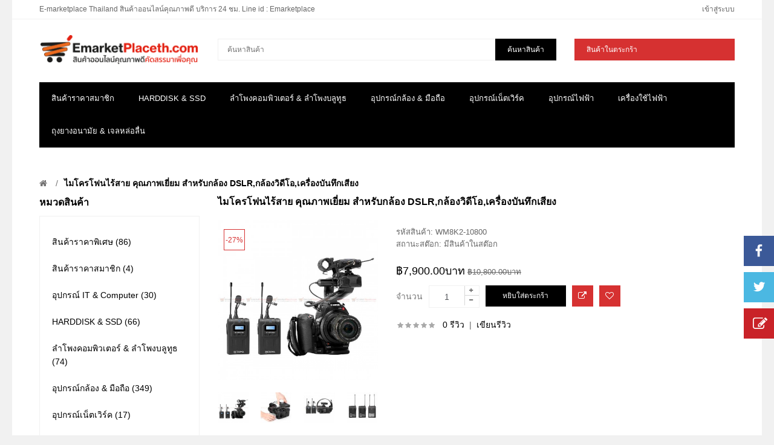

--- FILE ---
content_type: text/html; charset=utf-8
request_url: https://www.emarketplaceth.com/%E0%B9%84%E0%B8%A1%E0%B8%84%E0%B9%8C%E0%B9%84%E0%B8%A7%E0%B9%80%E0%B8%A5%E0%B8%AA-%E0%B9%84%E0%B8%A1%E0%B8%84%E0%B9%8C%E0%B9%84%E0%B8%A7%E0%B9%80%E0%B8%A5%E0%B8%AA%E0%B8%84%E0%B8%B8%E0%B8%93%E0%B8%A0%E0%B8%B2%E0%B8%9E%E0%B8%AA%E0%B8%B9%E0%B8%87-%E0%B9%84%E0%B8%A1%E0%B8%84%E0%B9%8C%E0%B9%84%E0%B8%A7%E0%B9%80%E0%B8%A5%E0%B8%AA%E0%B8%81%E0%B8%A5%E0%B9%89%E0%B8%AD%E0%B8%87dslr-%E0%B9%84%E0%B8%A1%E0%B8%84%E0%B9%8Cwireless%E0%B8%A1%E0%B8%B7%E0%B8%AD%E0%B8%96%E0%B8%B7%E0%B8%AD
body_size: 16824
content:
<!DOCTYPE html>
<!--[if IE 7]> <html lang="th" class="ie7 responsive"> <![endif]-->  
<!--[if IE 8]> <html lang="th" class="ie8 responsive"> <![endif]-->  
<!--[if IE 9]> <html lang="th" class="ie9 responsive"> <![endif]-->  
<!--[if !IE]><!--> <html lang="th" class="responsive"> <!--<![endif]-->  
<head>
	<title>ไมค์ติดกล้อง mirrorless ไมค์ไวเลส ไมค์ไวเลส คุณภาพสูง ไมค์ไวเลส dslr ราคาถูก ไมค์ไวเลส ติดกล้อง dslr กล้องวีดีโอ ไมค์ไวเลส ต่อมือถือ android iphone ไมค์ไวเลส boya wireless microphone</title>
	<base href="https://www.emarketplaceth.com/" />

	<!-- Meta -->
	<meta charset="utf-8">
	<meta http-equiv="X-UA-Compatible" content="IE=edge,chrome=1" />
	<meta name="viewport" content="width=device-width, initial-scale=1.0">
		<meta name="description" content="ไมโครโฟนติดกล้อง Dslr ไมค์ไวเลส คุณภาพสูง ชุดไมโครโฟนไร้สายติดกล้อง dslr nikon-canon-sony ไมค์ไวเลสกล้องวีดีโอ,ไมค์ไวเลสติดกล้อง,ไมค์ไวเลส กล้อง ราคาถูก, ไมค์ไวเลส dslr ราคา, ไมค์ไวเลส, ชุดไมโครโฟนไร้สายชนิดติดกล้องบันทึกเสียง ไมค์ wireless boya,ไมค์ wire" />
			<meta name="keywords" content="ไมไวเลสกล้องวีดีโอ,ไมค์ไวเลสติดกล้อง,ไมค์ไวเลส ราคาถูก,ไมค์ไวเลส sony,ไมค์ไร้สายติดกล้อง dslr,ไมค์กล้อง mirrorless ราคา,ไมค์ติดกล้อง mirrorless,ไมค์ติดกล้อง,ไมค์ติดกล้อง mirrorless sony,ไมค์ wireless,ไมค์ติดกล้อง sony a5100,ไมค์ติดกล้อง fuji xt20,boya by-" />
	
	
	<!-- Google Fonts -->
	<link href='http://fonts.googleapis.com/css?family=Roboto:400,300,500,400italic,300italic,500italic,700,700italic,900,900italic,100italic,100&subset=latin,cyrillic-ext,greek-ext,greek,vietnamese,latin-ext,cyrillic' rel='stylesheet' type='text/css'>
	<link href='http://fonts.googleapis.com/css?family=Roboto+Condensed:400,700,300,300italic,400italic,700italic&subset=latin,cyrillic-ext,greek-ext,greek,vietnamese,latin-ext,cyrillic' rel='stylesheet' type='text/css'>
	

	
	
			
	<link rel="stylesheet" type="text/css" href="catalog/view/theme/kingstorepro/css/bootstrap.css" />
<link rel="stylesheet" type="text/css" href="catalog/view/theme/kingstorepro/css/stylesheet.css" />
<link rel="stylesheet" type="text/css" href="catalog/view/theme/kingstorepro/css/responsive.css" />
<link rel="stylesheet" type="text/css" href="catalog/view/theme/kingstorepro/css/menu.css" />
<link rel="stylesheet" type="text/css" href="catalog/view/theme/kingstorepro/css/font-awesome.min.css" />
<link rel="stylesheet" type="text/css" href="catalog/view/theme/kingstorepro/css/owl.carousel.css" />
<link rel="stylesheet" type="text/css" href="catalog/view/theme/kingstorepro/css/slider.css" />
<link rel="stylesheet" type="text/css" href="catalog/view/theme/kingstorepro/css/magnific-popup.css" />
	
		
		
	
	
	
	
	    
    	        	
    <script type="text/javascript" src="catalog/view/theme/kingstorepro/js/jquery.min.js"></script>
<script type="text/javascript" src="catalog/view/theme/kingstorepro/js/jquery-migrate-1.2.1.min.js"></script>
<script type="text/javascript" src="catalog/view/theme/kingstorepro/js/jquery.easing.1.3.js"></script>
<script type="text/javascript" src="catalog/view/theme/kingstorepro/js/bootstrap.min.js"></script>
<script type="text/javascript" src="catalog/view/theme/kingstorepro/js/twitter-bootstrap-hover-dropdown.js"></script>
<script type="text/javascript" src="catalog/view/theme/kingstorepro/js/common.js"></script>
<script type="text/javascript" src="catalog/view/theme/kingstorepro/js/jquery.cookie.js"></script>
    <script type="text/javascript" src="catalog/view/theme/kingstorepro/js/jquery.themepunch.plugins.min.js"></script>
  
    	<script type="text/javascript" src="catalog/view/theme/kingstorepro/js/jquery.themepunch.revolution.min.js"></script>
		<script type="text/javascript" src="catalog/view/theme/kingstorepro/js/jquery.magnific-popup.min.js"></script>
		
 
	
	<script type="text/javascript" src="catalog/view/theme/kingstorepro/js/owl.carousel.min.js"></script> 
	<script type="text/javascript" src="catalog/view/theme/kingstorepro/js/jquery.jcarousel.min.js"></script> 
	<script type="text/javascript">
	var transition = 'slide';
	var animation_time = 300;
	var checkout_url = 'https://www.emarketplaceth.com/index.php?route=checkout/checkout';
	</script>

			<link href="https://www.emarketplaceth.com/ไมค์ไวเลส-ไมค์ไวเลสคุณภาพสูง-ไมค์ไวเลสกล้องdslr-ไมค์wirelessมือถือ" rel="canonical" />
		<link href="https://www.emarketplaceth.com/image/catalog/E-marketplace Thailand-logo.png" rel="icon" />
			<script src="catalog/view/javascript/jquery/magnific/jquery.magnific-popup.min.js" type="text/javascript"></script>
		<script src="catalog/view/javascript/jquery/datetimepicker/moment.js" type="text/javascript"></script>
		<script src="catalog/view/javascript/jquery/datetimepicker/bootstrap-datetimepicker.min.js" type="text/javascript"></script>
			<!-- Google tag (gtag.js) -->
<script async src="https://www.googletagmanager.com/gtag/js?id=G-FN84L391ZM"></script>
<script>
  window.dataLayer = window.dataLayer || [];
  function gtag(){dataLayer.push(arguments);}
  gtag('js', new Date());

  gtag('config', 'G-FN84L391ZM');
</script>
		<!--[if lt IE 9]>
		<script src="http://html5shim.googlecode.com/svn/trunk/html5.js"></script>
		<script src="catalog/view/theme/kingstorepro/js/respond.min.js"></script>
	<![endif]-->
</head>	
<body>

<div class="facebook_right hidden-xs hidden-sm">
	<div class="facebook-icon"></div>
	<div class="facebook-content">
		<script>(function(d, s, id) {
		  var js, fjs = d.getElementsByTagName(s)[0];
		  if (d.getElementById(id)) return;
		  js = d.createElement(s); js.id = id;
		  js.src = "//connect.facebook.net/en_US/all.js#xfbml=1";
		  fjs.parentNode.insertBefore(js, fjs);
		}(document, 'script', 'facebook-jssdk'));</script>
		
		<div class="fb-like-box fb_iframe_widget" profile_id="1633259430222715" data-colorscheme="light" data-height="370" data-width="243" data-connections="16" fb-xfbml-state="rendered"></div>
	</div>
	
	<script type="text/javascript">    
	$(function() {  
		$(".facebook_right").hover(function() {            
			$(".facebook_right").stop(true, false).animate({right: "0"}, 800, 'easeOutQuint');        
		}, function() {            
			$(".facebook_right").stop(true, false).animate({right: "-250"}, 800, 'easeInQuint');        
		}, 1000);    
	
		$(".facebook_left").hover(function() {            
			$(".facebook_left").stop(true, false).animate({left: "0"}, 800, 'easeOutQuint');        
		}, function() {            
			$(".facebook_left").stop(true, false).animate({left: "-250"}, 800, 'easeInQuint');        
		}, 1000);    
	});  
	</script>
</div>

<div class="twitter_right hidden-xs hidden-sm">
	<div class="twitter-icon"></div>
	<div class="twitter-content">
		<a class="twitter-timeline"  href="https://twitter.com/@Emarketplaceth" data-chrome="noborders" data-tweet-limit="1"  data-widget-id="677345342598221824" data-theme="light" data-related="twitterapi,twitter" data-aria-polite="assertive">Tweets by @Emarketplaceth</a>
	</div>
	
	<script type="text/javascript">    
	!function(d,s,id){var js,fjs=d.getElementsByTagName(s)[0];if(!d.getElementById(id)){js=d.createElement(s);js.id=id;js.src="//platform.twitter.com/widgets.js";fjs.parentNode.insertBefore(js,fjs);}}(document,"script","twitter-wjs");
	$(function() {  
		$(".twitter_right").hover(function() {            
			$(".twitter_right").stop(true, false).animate({right: "0"}, 800, 'easeOutQuint');        
		}, function() {            
			$(".twitter_right").stop(true, false).animate({right: "-250"}, 800, 'easeInQuint');        
		}, 1000);    
	
		$(".twitter_left").hover(function() {            
			$(".twitter_left").stop(true, false).animate({left: "0"}, 800, 'easeOutQuint');        
		}, function() {            
			$(".twitter_left").stop(true, false).animate({left: "-250"}, 800, 'easeInQuint');        
		}, 1000);    
	});  
	</script>
</div>

<div class="custom_right hidden-xs hidden-sm">
	<div class="custom-icon"></div>
	<div class="custom-content">
						<p><img style="width: 52px; height: 52px;" src="https://www.emarketplaceth.com/image/catalog/line_icon2.png"></p><p><span style="font-weight: bold;">ID : <span style="color: rgb(255, 0, 0);"><a target="_blank" href="http://line.me/ti/p/@emarketplaceth.com">@emarketplaceth.com</a></span><br></span>ง่าย สะดวก รวดเร็ว บริการ 24 ชม.<br></p>	</div>
	
	<script type="text/javascript">    
	$(function() {  
		$(".custom_right").hover(function() {            
			$(".custom_right").stop(true, false).animate({right: "0"}, 800, 'easeOutQuint');        
		}, function() {            
			$(".custom_right").stop(true, false).animate({right: "-250"}, 800, 'easeInQuint');        
		}, 1000);    
	
		$(".custom_left").hover(function() {            
			$(".custom_left").stop(true, false).animate({left: "0"}, 800, 'easeOutQuint');        
		}, function() {            
			$(".custom_left").stop(true, false).animate({left: "-250"}, 800, 'easeInQuint');        
		}, 1000);    
	});  
	</script>
	
</div>

<div id="notification" class="modal fade">
    <div class="modal-dialog">
        <div class="modal-content">
            <div class="modal-header">
                <button type="button" class="close" data-dismiss="modal" aria-hidden="true">&times;</button>
                <h4 class="modal-title" style="font-family: "Roboto Condensed",sans-serif!important;">ยืนยัน</h4>
            </div>
            <div class="modal-body">
                <p></p>
            </div>
            <div class="modal-footer">
                <button type="button" class="button modal-left-button"  data-dismiss="modal">เลือกสินค้าเพิ่ม</button>
                <a href="https://www.emarketplaceth.com/index.php?route=checkout/cart" class="button modal-right-button">ดูสินค้าในตระกร้า</a>
            </div>
        </div>
    </div>
</div>

<div id="quickview" class="modal fade bs-example-modal-lg">
    <div class="modal-dialog">
        <div class="modal-content">
            <div class="modal-header">
                <button type="button" class="close" style="text-align:left;" data-dismiss="modal" aria-hidden="true">&times;</button>
                <h4 class="modal-title">Product</h4>
            </div>
            <div class="modal-body">
                <p></p>
            </div>
        </div>
    </div>
</div>


<script type="text/javascript">
	$('body').on('click', '.quickview a', function () {
		$('#quickview .modal-header .modal-title').html($(this).attr('title'));
		$('#quickview .modal-body').load($(this).attr('rel') + ' #quickview_product' ,function(result){
		    $('#quickview').modal('show');
		    $('#quickview .popup-gallery').magnificPopup({
		    	delegate: 'a',
		    	type: 'image',
		    	tLoading: 'Loading image #%curr%...',
		    	mainClass: 'mfp-img-mobile',
		    	gallery: {
		    		enabled: true,
		    		navigateByImgClick: true,
		    		preload: [0,1] // Will preload 0 - before current, and 1 after the current image
		    	},
		    	image: {
		    		tError: '<a href="%url%">The image #%curr%</a> could not be loaded.',
		    		titleSrc: function(item) {
		    			return item.el.attr('title');
		    		}
		    	}
		    });
		});
		return false;
	});
	
	$('#quickview').on('click', '#button-cart', function () {
		$('#quickview').modal('hide');
		cart.add($(this).attr("rel"));
	});
</script>
<div class="fixed-body">
		<div id="main" class="main-fixed">

		
		
		<header>
			<div id="top-line">
				<div class="container">
					<div class="row">

						
						<div class="col-sm-6 hidden-xs">
							<div id="welcome">
								E-marketplace Thailand สินค้าออนไลน์คุณภาพดี บริการ 24 ชม. Line id : Emarketplace							</div>
						</div>
				  
						<div class="col-sm-6 col-xs-12 hidden-xs">
							
								<div class="quick-access">
									
								
									
									
									
									<div class="dropdown  my-account currency">
										




									</div>

									<div class="dropdown  my-account language">
																			</div>
									
									<div class="dropdown  my-account tg-account hidden-xs hidden-sm">
										<div id="my-account">
											<div class="dropdown-toggle" data-toggle="dropdown" data-hover="dropdown">
												เข้าสู่ระบบ											</div>
											
											<ul class="dropdown-menu"  role="menu">
																								<li><a href="https://www.emarketplaceth.com/index.php?route=account/register">ลงทะเบียน</a></li>
												<li><a href="https://www.emarketplaceth.com/index.php?route=account/login">เข้าสู่ระบบ</a></li>
												<li><a href="https://www.emarketplaceth.com/index.php?route=checkout/cart">ตระกร้าสินค้า</a></li>
												<li><a href="https://www.emarketplaceth.com/index.php?route=checkout/checkout">สั่งซื้อ</a></li>
																							</ul>	
										</div>	
									</div>
	
								</div>		
						</div>
						
						<div class="visible-xs col-xs-12" style="text-align:center;display:inline-block;">
							<div class="my-account"	style="display:inline-block!important;">
										




									</div>
							<div class="my-account"	style="display:inline-block!important;">
																	</div>
							
							<div id="my-login" style="display:inline-block!important;">
								<a href="https://www.emarketplaceth.com/index.php?route=account/account">บัญชีผู้ใช้</a>
							</div>	
						</div>
						
						
					</div>
				</div>	
			</div>
			
			<div id="header">	
				<div class="container">
					<div class="row">
						<div class="col-lg-3 col-md-3 col-sm-3 col-xs-12 logo-inner">
							<div class="logo-store" >
								<a href="https://www.emarketplaceth.com/index.php?route=common/home">
									<img src="https://www.emarketplaceth.com/image/catalog/e-marketplace-thai.png" title="EMARKETPLACETH.COM" alt="EMARKETPLACETH.COM" />
								</a>
							</div>
						</div>
						
						<!-- Search Holder -->
						<div class="col-lg-6 col-md-6 col-sm-6 col-xs-12 hidden-xs">
									<div id="search" class="col-lg-8 col-md-8 col-sm-8 col-xs-12" style="padding: 0px;">
										<input type="text" name="search" placeholder="ค้นหาสินค้า" value="" />
										<span class="button-search">ค้นหาสินค้า</span>
									</div>
						</div>	
						
						<!-- Cart Holder -->
						<div id="header-right" class="col-lg-3 col-md-3 col-sm-3 col-xs-12 hidden-xs">
							<!-- Cart block -->
<div id="cart">
	<div class="cart-heading dropdown-toogle" data-hover="dropdown" data-toggle="dropdown">
		
		<span><p style="float: left;margin:0; margin-right: 30px;" class="hidden-sm hidden-md">สินค้าในตระกร้า</p> <span id="cart-total" style="float: right;">0 รายการ - ฿0.00บาท</span></span>
		
	</div>
	<div class="dropdown-menu" id="cart_content"><div id="cart_content_ajax">
				<div class="empty">ยังไม่มีสินค้าในตระกร้า!</div>
			</div></div>

						
						</div>	

							
						
						
	
					</div>
				</div>
			</div>	
			
			<div class="visible-xs col-xs-12" style="text-align:center;display:inline-block; margin-bottom:20px;">
						<div id="megaMenuToggle">
							<div class="megamenuToogle-wrapper">
								<div class="megamenuToogle-pattern">
									<div class="container">
										<span class="fa fa-bars"></span>
									</div>
								</div>
							</div>
						</div>
						
						<a href="https://www.emarketplaceth.com/index.php?route=checkout/cart">
						<div class="tg-search" style="display:inline-block;">
							<span class="fa fa-shopping-cart"></span>
						</div>	
						</a>
						<div class="tg-search" style="display:inline-block;">
										<div id="tg-search2">
											<div class="dropdown-toggle" data-toggle="dropdown" data-hover="dropdown">
												<span class="fa fa-search"></span>
											</div>
											
											<ul class="dropdown-menu keep_open">
												<li>
												
												<div id="search">
														<input type="text" name="search2" placeholder="ค้นหาสินค้า" value="" />
														<span class="button-search2 fa fa-search"></span>
												</li>
											</ul>	
										</div>	
						</div>	
						
					
					</div>	
						
						
											<div class="container horizontal">
							<div class="megamenu-wrapper" >
								<div class="col-lg-12 col-md-12 col-sm-12 col-xs-12" style="padding-left: 0px; padding-right: 0px;">
											<ul class="megamenu">
												
																																				<li>
													<a href="https://www.emarketplaceth.com/e-marketplace-for-member"><span><strong>สินค้าราคาสมาชิก</strong></span></a>
																																					</li>
																																				<li class="with-sub-menu hover"><p class="close-menu"></p>
													<a href="https://www.emarketplaceth.com/HARDDISK-and-SSD"><span><strong>HARDDISK &amp; SSD</strong></span></a>
																																																			<div class="sub-menu" style="width: 220px">
														<div class="content">
															<div class="row hover-menu">
																																<div class="col-sm-12">
																	<div class="menu">
																		<ul>
																		  																		  																		  																		  <li><a href="https://www.emarketplaceth.com/HARDDISK-and-SSD/External-Harddisk-(HDD)" onclick="window.location = 'https://www.emarketplaceth.com/HARDDISK-and-SSD/External-Harddisk-(HDD)';">External HDD (40)</a></li>
																		  																		  																		  																		  <li><a href="https://www.emarketplaceth.com/HARDDISK-and-SSD/External-SSD" onclick="window.location = 'https://www.emarketplaceth.com/HARDDISK-and-SSD/External-SSD';">External SSD (3)</a></li>
																		  																		  																		  																		  <li><a href="https://www.emarketplaceth.com/HARDDISK-and-SSD/Solid-State-Drive-SSD" onclick="window.location = 'https://www.emarketplaceth.com/HARDDISK-and-SSD/Solid-State-Drive-SSD';">SSD (18)</a></li>
																		  																		  																		  																		  <li><a href="https://www.emarketplaceth.com/HARDDISK-and-SSD/PCI-Express-SSD" onclick="window.location = 'https://www.emarketplaceth.com/HARDDISK-and-SSD/PCI-Express-SSD';">PCI Express SSD (5)</a></li>
																		  																		  																		  																		  <li><a href="https://www.emarketplaceth.com/HARDDISK-and-SSD/SATA-SSD" onclick="window.location = 'https://www.emarketplaceth.com/HARDDISK-and-SSD/SATA-SSD';">SATA SSD (3)</a></li>
																		  																		  																		</ul>
																	</div>
																</div>
																															</div>
														</div>
													</div>
																									</li>
																																				<li class="with-sub-menu hover"><p class="close-menu"></p>
													<a href="https://www.emarketplaceth.com/ลำโพง"><span><strong>ลำโพงคอมพิวเตอร์ &amp; ลำโพงบลูทูธ</strong></span></a>
																																																			<div class="sub-menu" style="width: 220px">
														<div class="content">
															<div class="row hover-menu">
																																<div class="col-sm-12">
																	<div class="menu">
																		<ul>
																		  																		  																		  																		  <li><a href="https://www.emarketplaceth.com/ลำโพง/Speaker-computer" onclick="window.location = 'https://www.emarketplaceth.com/ลำโพง/Speaker-computer';">ลำโพงคอมพิวเตอร์ (28)</a></li>
																		  																		  																		  																		  <li><a href="https://www.emarketplaceth.com/ลำโพง/Speaker-notebook" onclick="window.location = 'https://www.emarketplaceth.com/ลำโพง/Speaker-notebook';">ลำโพงโน๊ตบุ๊ค (25)</a></li>
																		  																		  																		  																		  <li><a href="https://www.emarketplaceth.com/ลำโพง/bluetooth-speaker" onclick="window.location = 'https://www.emarketplaceth.com/ลำโพง/bluetooth-speaker';">ลำโพงบลูทูธ (54)</a></li>
																		  																		  																		</ul>
																	</div>
																</div>
																															</div>
														</div>
													</div>
																									</li>
																																				<li class="with-sub-menu hover"><p class="close-menu"></p>
													<a href="https://www.emarketplaceth.com/camera-accessories"><span><strong>อุปกรณ์กล้อง &amp; มือถือ</strong></span></a>
																																																			<div class="sub-menu" style="width: 220px">
														<div class="content">
															<div class="row hover-menu">
																																<div class="col-sm-12">
																	<div class="menu">
																		<ul>
																		  																		  																		  																		  <li><a href="https://www.emarketplaceth.com/camera-accessories/CARD-READER" onclick="window.location = 'https://www.emarketplaceth.com/camera-accessories/CARD-READER';">CARD READER USB 3.0/3.1 (10)</a></li>
																		  																		  																		  																		  <li><a href="https://www.emarketplaceth.com/camera-accessories/Compact-Flash-Card" onclick="window.location = 'https://www.emarketplaceth.com/camera-accessories/Compact-Flash-Card';">CF CARD/COMPACT FLASH (17)</a></li>
																		  																		  																		  																		  <li><a href="https://www.emarketplaceth.com/camera-accessories/CFast-2-Card-Reader" onclick="window.location = 'https://www.emarketplaceth.com/camera-accessories/CFast-2-Card-Reader';">CFast 2.0 Card/Reader (3)</a></li>
																		  																		  																		  																		  <li><a href="https://www.emarketplaceth.com/camera-accessories/Micro-SD-CARD" onclick="window.location = 'https://www.emarketplaceth.com/camera-accessories/Micro-SD-CARD';">Micro SD CARD (32)</a></li>
																		  																		  																		  																		  <li><a href="https://www.emarketplaceth.com/camera-accessories/SD-CARD-WiFi" onclick="window.location = 'https://www.emarketplaceth.com/camera-accessories/SD-CARD-WiFi';">SD CARD WiFi (11)</a></li>
																		  																		  																		  																		  <li><a href="https://www.emarketplaceth.com/camera-accessories/SD-CARD" onclick="window.location = 'https://www.emarketplaceth.com/camera-accessories/SD-CARD';">SD CARD&amp;MEMORY CARD (53)</a></li>
																		  																		  																		  																		  <li><a href="https://www.emarketplaceth.com/camera-accessories/USB-Adapter" onclick="window.location = 'https://www.emarketplaceth.com/camera-accessories/USB-Adapter';">USB Adapter (1)</a></li>
																		  																		  																		  																		  <li><a href="https://www.emarketplaceth.com/camera-accessories/SD-Card-to-CF-Adapter" onclick="window.location = 'https://www.emarketplaceth.com/camera-accessories/SD-Card-to-CF-Adapter';">ตัวแปลง SD เป็น CF Card (2)</a></li>
																		  																		  																		  																		  <li><a href="https://www.emarketplaceth.com/camera-accessories/LIVE-BROADCAST" onclick="window.location = 'https://www.emarketplaceth.com/camera-accessories/LIVE-BROADCAST';">อุปกรณ์เสริมถ่ายทอดสด (32)</a></li>
																		  																		  																		  																		  <li><a href="https://www.emarketplaceth.com/camera-accessories/mobile-acesseries" onclick="window.location = 'https://www.emarketplaceth.com/camera-accessories/mobile-acesseries';">อุปกรณ์เสริมโทรศัพท์มือถือ (45)</a></li>
																		  																		  																		  																		  <li><a href="https://www.emarketplaceth.com/camera-accessories/microphone-dslr" onclick="window.location = 'https://www.emarketplaceth.com/camera-accessories/microphone-dslr';">ไมค์ติดกล้อง&amp;ไมค์ต่อมือถือ (157)</a></li>
																		  																		  																		  																		  <li><a href="https://www.emarketplaceth.com/camera-accessories/Smartphone-LED-Flash-ไฟแฟลชมือถือสมาร์ทโฟน" onclick="window.location = 'https://www.emarketplaceth.com/camera-accessories/Smartphone-LED-Flash-ไฟแฟลชมือถือสมาร์ทโฟน';">LED Flash &amp; Ring Light (13)</a></li>
																		  																		  																		  																		  <li><a href="https://www.emarketplaceth.com/camera-accessories/SD-CARD-Micro-SD-CARD-BOX" onclick="window.location = 'https://www.emarketplaceth.com/camera-accessories/SD-CARD-Micro-SD-CARD-BOX';">กล่องใส่ SD&amp;MicroSD CARD (3)</a></li>
																		  																		  																		  																		  <li><a href="https://www.emarketplaceth.com/camera-accessories/camera-equipment" onclick="window.location = 'https://www.emarketplaceth.com/camera-accessories/camera-equipment';">อุปกรณ์เสริมกล้อง (53)</a></li>
																		  																		  																		</ul>
																	</div>
																</div>
																															</div>
														</div>
													</div>
																									</li>
																																				<li class="with-sub-menu hover"><p class="close-menu"></p>
													<a href="https://www.emarketplaceth.com/อุปกรณ์เน็ตเวิร์ค"><span><strong>อุปกรณ์เน็ตเวิร์ค</strong></span></a>
																																																			<div class="sub-menu" style="width: 220px">
														<div class="content">
															<div class="row hover-menu">
																																<div class="col-sm-12">
																	<div class="menu">
																		<ul>
																		  																		  																		  																		  <li><a href="https://www.emarketplaceth.com/อุปกรณ์เน็ตเวิร์ค/3G-Router-Wifi" onclick="window.location = 'https://www.emarketplaceth.com/อุปกรณ์เน็ตเวิร์ค/3G-Router-Wifi';">3G Router Wifi (6)</a></li>
																		  																		  																		  																		  <li><a href="https://www.emarketplaceth.com/อุปกรณ์เน็ตเวิร์ค/4G-Router-Wifi" onclick="window.location = 'https://www.emarketplaceth.com/อุปกรณ์เน็ตเวิร์ค/4G-Router-Wifi';">4G Router Wifi (10)</a></li>
																		  																		  																		  																		  <li><a href="https://www.emarketplaceth.com/อุปกรณ์เน็ตเวิร์ค/aircard-แอร์การ์ด-4G-3G" onclick="window.location = 'https://www.emarketplaceth.com/อุปกรณ์เน็ตเวิร์ค/aircard-แอร์การ์ด-4G-3G';">Aircard (1)</a></li>
																		  																		  																		  																		  <li><a href="https://www.emarketplaceth.com/อุปกรณ์เน็ตเวิร์ค/Wireless-Networking" onclick="window.location = 'https://www.emarketplaceth.com/อุปกรณ์เน็ตเวิร์ค/Wireless-Networking';">อุปกรณ์เน็ตเวิร์คไร้สาย (4)</a></li>
																		  																		  																		</ul>
																	</div>
																</div>
																															</div>
														</div>
													</div>
																									</li>
																																				<li class="with-sub-menu hover"><p class="close-menu"></p>
													<a href="https://www.emarketplaceth.com/อุปกรณ์ไฟฟ้า"><span><strong>อุปกรณ์ไฟฟ้า</strong></span></a>
																																																			<div class="sub-menu" style="width: 220px">
														<div class="content">
															<div class="row hover-menu">
																																<div class="col-sm-12">
																	<div class="menu">
																		<ul>
																		  																		  																		  																		  <li><a href="https://www.emarketplaceth.com/อุปกรณ์ไฟฟ้า/adapter-usb-charger " onclick="window.location = 'https://www.emarketplaceth.com/อุปกรณ์ไฟฟ้า/adapter-usb-charger ';">Adapter USB Charger (2)</a></li>
																		  																		  																		  																		  <li><a href="https://www.emarketplaceth.com/อุปกรณ์ไฟฟ้า/ปลั๊กไฟ-คุณภาพดี" onclick="window.location = 'https://www.emarketplaceth.com/อุปกรณ์ไฟฟ้า/ปลั๊กไฟ-คุณภาพดี';">ปลั๊กไฟ คุณภาพดี (24)</a></li>
																		  																		  																		  																		  <li><a href="https://www.emarketplaceth.com/อุปกรณ์ไฟฟ้า/ปลั๊กไฟ-คุณภาพสูง" onclick="window.location = 'https://www.emarketplaceth.com/อุปกรณ์ไฟฟ้า/ปลั๊กไฟ-คุณภาพสูง';">ปลั๊กไฟ คุณภาพสูง (15)</a></li>
																		  																		  																		</ul>
																	</div>
																</div>
																															</div>
														</div>
													</div>
																									</li>
																																				<li class="with-sub-menu hover"><p class="close-menu"></p>
													<a href="https://www.emarketplaceth.com/เครื่องใช้ไฟฟ้า"><span><strong>เครื่องใช้ไฟฟ้า</strong></span></a>
																																																			<div class="sub-menu" style="width: 220px">
														<div class="content">
															<div class="row hover-menu">
																																<div class="col-sm-12">
																	<div class="menu">
																		<ul>
																		  																		  																		  																		  <li><a href="https://www.emarketplaceth.com/เครื่องใช้ไฟฟ้า/พัดลมยูเอสบี" onclick="window.location = 'https://www.emarketplaceth.com/เครื่องใช้ไฟฟ้า/พัดลมยูเอสบี';">พัดลมยูเอสบี (3)</a></li>
																		  																		  																		  																		  <li><a href="https://www.emarketplaceth.com/เครื่องใช้ไฟฟ้า/พัดลมเล็ก" onclick="window.location = 'https://www.emarketplaceth.com/เครื่องใช้ไฟฟ้า/พัดลมเล็ก';">พัดลมเล็ก (22)</a></li>
																		  																		  																		  																		  <li><a href="https://www.emarketplaceth.com/เครื่องใช้ไฟฟ้า/เครื่องดูดฝุ่น" onclick="window.location = 'https://www.emarketplaceth.com/เครื่องใช้ไฟฟ้า/เครื่องดูดฝุ่น';">เครื่องดูดฝุ่น (6)</a></li>
																		  																		  																		  																		  <li><a href="https://www.emarketplaceth.com/เครื่องใช้ไฟฟ้า/Car-Vacuum-Cleaner-high-quality" onclick="window.location = 'https://www.emarketplaceth.com/เครื่องใช้ไฟฟ้า/Car-Vacuum-Cleaner-high-quality';">เครื่องดูดฝุ่นในรถยนต์ (5)</a></li>
																		  																		  																		  																		  <li><a href="https://www.emarketplaceth.com/เครื่องใช้ไฟฟ้า/เครื่องดูดฝุ่นไร้สาย" onclick="window.location = 'https://www.emarketplaceth.com/เครื่องใช้ไฟฟ้า/เครื่องดูดฝุ่นไร้สาย';">เครื่องดูดฝุ่นไร้สาย (9)</a></li>
																		  																		  																		  																		  <li><a href="https://www.emarketplaceth.com/เครื่องใช้ไฟฟ้า/เครื่องกำจัดขน-ตกแต่งเส้นขน" onclick="window.location = 'https://www.emarketplaceth.com/เครื่องใช้ไฟฟ้า/เครื่องกำจัดขน-ตกแต่งเส้นขน';">เครื่องกำจัดขน-ตกแต่งเส้นขน (1)</a></li>
																		  																		  																		</ul>
																	</div>
																</div>
																															</div>
														</div>
													</div>
																									</li>
																																				<li class="with-sub-menu hover"><p class="close-menu"></p>
													<a href="https://www.emarketplaceth.com/health-care-personal-pleasure"><span><strong>ถุงยางอนามัย &amp; เจลหล่อลื่น</strong></span></a>
																																																			<div class="sub-menu" style="width: 220px">
														<div class="content">
															<div class="row hover-menu">
																																<div class="col-sm-12">
																	<div class="menu">
																		<ul>
																		  																		  																		  																		  <li><a href="https://www.emarketplaceth.com/health-care-personal-pleasure/Condoms" onclick="window.location = 'https://www.emarketplaceth.com/health-care-personal-pleasure/Condoms';">ถุงยางอนามัย (97)</a></li>
																		  																		  																		  																		  <li><a href="https://www.emarketplaceth.com/health-care-personal-pleasure/เจลหล่อลื่น" onclick="window.location = 'https://www.emarketplaceth.com/health-care-personal-pleasure/เจลหล่อลื่น';">เจลหล่อลื่น (33)</a></li>
																		  																		  																		</ul>
																	</div>
																</div>
																															</div>
														</div>
													</div>
																									</li>
																							</ul>
								</div>
							</div>		
					</div>
								
			
					
						

	
</header>

<!-- BREADCRUMB
	================================================== -->
<div class="breadcrumb">
			<div class="container">
				<div class="clearfix">
					<ul>
												<li><a href="https://www.emarketplaceth.com/index.php?route=common/home"><i class="fa fa-home"></i></a></li>
												<li><a href="https://www.emarketplaceth.com/ไมค์ไวเลส-ไมค์ไวเลสคุณภาพสูง-ไมค์ไวเลสกล้องdslr-ไมค์wirelessมือถือ">ไมโครโฟนไร้สาย คุณภาพเยี่ยม สำหรับกล้อง DSLR,กล้องวิดีโอ,เครื่องบันทึกเสียง</a></li>
											</ul>
				</div>
			</div>
</div>

<!-- MAIN CONTENT
	================================================== -->
<div class="main-content full-width inner-page">
			<div class="container">
				
				<div class="row">
										<div class="col-sm-3" id="column_left">
											
						<div class="box box-categories box-with-categories">
  <div class="box-heading">หมวดสินค้า</div>
  <div class="strip-line"></div>
  <div class="box-content box-information" style="min-height: 488px;">
   <div class="box-information">
    <ul class="accordion" id="accordion-category">
            <li>
                <a href="https://www.emarketplaceth.com/Special-price-and-promotion">สินค้าราคาพิเศษ (86)</a>
                      </li>
            <li>
                <a href="https://www.emarketplaceth.com/e-marketplace-for-member">สินค้าราคาสมาชิก (4)</a>
                      </li>
            <li>
                <a href="https://www.emarketplaceth.com/อุปกรณ์-คอมพิวเตอร์-it">อุปกรณ์ IT &amp; Computer (30)</a>
                      </li>
            <li>
                <a href="https://www.emarketplaceth.com/HARDDISK-and-SSD">HARDDISK &amp; SSD (66)</a>
                      </li>
            <li>
                <a href="https://www.emarketplaceth.com/ลำโพง">ลำโพงคอมพิวเตอร์ &amp; ลำโพงบลูทูธ (74)</a>
                      </li>
            <li>
                <a href="https://www.emarketplaceth.com/camera-accessories">อุปกรณ์กล้อง &amp; มือถือ (349)</a>
                      </li>
            <li>
                <a href="https://www.emarketplaceth.com/อุปกรณ์เน็ตเวิร์ค">อุปกรณ์เน็ตเวิร์ค (17)</a>
                      </li>
            <li>
                <a href="https://www.emarketplaceth.com/อุปกรณ์ไฟฟ้า">อุปกรณ์ไฟฟ้า (39)</a>
                      </li>
            <li>
                <a href="https://www.emarketplaceth.com/เครื่องใช้ไฟฟ้า">เครื่องใช้ไฟฟ้า (44)</a>
                      </li>
            <li>
                <a href="https://www.emarketplaceth.com/health-care-personal-pleasure">ถุงยางอนามัย &amp; เจลหล่อลื่น (131)</a>
                      </li>
            <li>
                <a href="https://www.emarketplaceth.com/Fitness-Equipment">อุปกรณ์ออกกำลังกาย (16)</a>
                      </li>
            <li>
                <a href="https://www.emarketplaceth.com/เครื่องแต่งกาย">เครื่องแต่งกาย (18)</a>
                      </li>
          </ul>
	</div>
  </div>
</div>
					</div>
										
										<div class="col-sm-9">
												
												
						<div class="row">
														<div class="col-sm-12 center-column">
							
								<h2 id="title-page">ไมโครโฟนไร้สาย คุณภาพเยี่ยม สำหรับกล้อง DSLR,กล้องวิดีโอ,เครื่องบันทึกเสียง																	</h2>

																
								
<div itemscope itemtype="http://data-vocabulary.org/Product">
  <span itemprop="name" class="hidden">ไมโครโฟนไร้สาย คุณภาพเยี่ยม สำหรับกล้อง DSLR,กล้องวิดีโอ,เครื่องบันทึกเสียง</span>
  <div class="product-info">
  	<div class="row">
  		<div class="col-sm-12">
  			<div class="row" id="quickview_product">
			    			    <script>
			    	$(document).ready(function(){
			    						    		$('#image').elevateZoom({
								zoomWindowFadeIn: 500,
								zoomWindowFadeOut: 500,
								zoomWindowOffetx: 20,
								zoomWindowOffety: -1,
								cursor: "pointer",
								lensFadeIn: 500,
								lensFadeOut: 500,
				    		});
			    					    		
			    		$('.thumbnails a').click(function() {
			    			var smallImage = $(this).attr('data-image');
			    			var largeImage = $(this).attr('data-zoom-image');
			    			var ez =   $('#image').data('elevateZoom');	
			    			$('#ex1').attr('href', largeImage);  
			    			ez.swaptheimage(smallImage, largeImage); 
			    			return false;
			    		});
			    	});
			    </script>
			    			  			    <div class="col-sm-4 popup-gallery">
			      <div class="row">
			      	  			      	  
				      <div class="col-sm-12">
				      						      <div class="product-image cloud-zoom">
					      	 					      	 						      	 						      	 						      	 	<div class="sale">-27%</div>
					      	 						      	 					      	 
					     	 <a href="https://www.emarketplaceth.com/image/cache/catalog/Boya BY-WM8 Pro-K2/ไมค์ติดกล้อง-mirrorless-ไมค์ไวเลส-ไมค์ไวเลส-คุณภาพสูง-ไมค์ไวเลส-dslr-8-700x700.jpg" title="ไมโครโฟนไร้สาย คุณภาพเยี่ยม สำหรับกล้อง DSLR,กล้องวิดีโอ,เครื่องบันทึกเสียง" id="ex1"><img src="https://www.emarketplaceth.com/image/cache/catalog/Boya BY-WM8 Pro-K2/ไมค์ติดกล้อง-mirrorless-ไมค์ไวเลส-ไมค์ไวเลส-คุณภาพสูง-ไมค์ไวเลส-dslr-8-500x500.jpg" title="ไมโครโฟนไร้สาย คุณภาพเยี่ยม สำหรับกล้อง DSLR,กล้องวิดีโอ,เครื่องบันทึกเสียง" alt="ไมโครโฟนไร้สาย คุณภาพเยี่ยม สำหรับกล้อง DSLR,กล้องวิดีโอ,เครื่องบันทึกเสียง" id="image" itemprop="image" data-zoom-image="https://www.emarketplaceth.com/image/cache/catalog/Boya BY-WM8 Pro-K2/ไมค์ติดกล้อง-mirrorless-ไมค์ไวเลส-ไมค์ไวเลส-คุณภาพสูง-ไมค์ไวเลส-dslr-8-700x700.jpg" /></a>
					      </div>
					  	 				      </div>
				      
				      				      <div class="col-sm-12">
					      <div class="thumbnails clearfix">
					      	<ul>
					      							      		<li><p><a href="https://www.emarketplaceth.com/image/cache/catalog/Boya BY-WM8 Pro-K2/ไมค์ติดกล้อง-mirrorless-ไมค์ไวเลส-ไมค์ไวเลส-คุณภาพสูง-ไมค์ไวเลส-dslr-8-700x700.jpg" data-image="https://www.emarketplaceth.com/image/cache/catalog/Boya BY-WM8 Pro-K2/ไมค์ติดกล้อง-mirrorless-ไมค์ไวเลส-ไมค์ไวเลส-คุณภาพสูง-ไมค์ไวเลส-dslr-8-500x500.jpg" data-zoom-image="https://www.emarketplaceth.com/image/cache/catalog/Boya BY-WM8 Pro-K2/ไมค์ติดกล้อง-mirrorless-ไมค์ไวเลส-ไมค์ไวเลส-คุณภาพสูง-ไมค์ไวเลส-dslr-8-700x700.jpg"><img src="https://www.emarketplaceth.com/image/cache/catalog/Boya BY-WM8 Pro-K2/ไมค์ติดกล้อง-mirrorless-ไมค์ไวเลส-ไมค์ไวเลส-คุณภาพสูง-ไมค์ไวเลส-dslr-8-500x500.jpg" title="ไมโครโฟนไร้สาย คุณภาพเยี่ยม สำหรับกล้อง DSLR,กล้องวิดีโอ,เครื่องบันทึกเสียง" alt="ไมโครโฟนไร้สาย คุณภาพเยี่ยม สำหรับกล้อง DSLR,กล้องวิดีโอ,เครื่องบันทึกเสียง" /></a></p></li>
					      								        						        <li><p><a href="https://www.emarketplaceth.com/image/cache/catalog/Boya BY-WM8 Pro-K2/ไมค์ติดกล้อง-mirrorless-ไมค์ไวเลส-ไมค์ไวเลส-คุณภาพสูง-ไมค์ไวเลส-dslr-11-700x700.jpg" data-image="https://www.emarketplaceth.com/image/cache/catalog/Boya BY-WM8 Pro-K2/ไมค์ติดกล้อง-mirrorless-ไมค์ไวเลส-ไมค์ไวเลส-คุณภาพสูง-ไมค์ไวเลส-dslr-11-700x700.jpg" data-zoom-image="https://www.emarketplaceth.com/image/cache/catalog/Boya BY-WM8 Pro-K2/ไมค์ติดกล้อง-mirrorless-ไมค์ไวเลส-ไมค์ไวเลส-คุณภาพสูง-ไมค์ไวเลส-dslr-11-700x700.jpg"><img src="https://www.emarketplaceth.com/image/cache/catalog/Boya BY-WM8 Pro-K2/ไมค์ติดกล้อง-mirrorless-ไมค์ไวเลส-ไมค์ไวเลส-คุณภาพสูง-ไมค์ไวเลส-dslr-11-74x74.jpg" title="ไมโครโฟนไร้สาย คุณภาพเยี่ยม สำหรับกล้อง DSLR,กล้องวิดีโอ,เครื่องบันทึกเสียง" alt="ไมโครโฟนไร้สาย คุณภาพเยี่ยม สำหรับกล้อง DSLR,กล้องวิดีโอ,เครื่องบันทึกเสียง" /></a></p></li>
						        						        <li><p><a href="https://www.emarketplaceth.com/image/cache/catalog/Boya BY-WM8 Pro-K2/ไมค์ติดกล้อง-mirrorless-ไมค์ไวเลส-ไมค์ไวเลส-คุณภาพสูง-ไมค์ไวเลส-dslr-2-700x700.jpg" data-image="https://www.emarketplaceth.com/image/cache/catalog/Boya BY-WM8 Pro-K2/ไมค์ติดกล้อง-mirrorless-ไมค์ไวเลส-ไมค์ไวเลส-คุณภาพสูง-ไมค์ไวเลส-dslr-2-700x700.jpg" data-zoom-image="https://www.emarketplaceth.com/image/cache/catalog/Boya BY-WM8 Pro-K2/ไมค์ติดกล้อง-mirrorless-ไมค์ไวเลส-ไมค์ไวเลส-คุณภาพสูง-ไมค์ไวเลส-dslr-2-700x700.jpg"><img src="https://www.emarketplaceth.com/image/cache/catalog/Boya BY-WM8 Pro-K2/ไมค์ติดกล้อง-mirrorless-ไมค์ไวเลส-ไมค์ไวเลส-คุณภาพสูง-ไมค์ไวเลส-dslr-2-74x74.jpg" title="ไมโครโฟนไร้สาย คุณภาพเยี่ยม สำหรับกล้อง DSLR,กล้องวิดีโอ,เครื่องบันทึกเสียง" alt="ไมโครโฟนไร้สาย คุณภาพเยี่ยม สำหรับกล้อง DSLR,กล้องวิดีโอ,เครื่องบันทึกเสียง" /></a></p></li>
						        						        <li><p><a href="https://www.emarketplaceth.com/image/cache/catalog/Boya BY-WM8 Pro-K2/ไมค์ติดกล้อง-mirrorless-ไมค์ไวเลส-ไมค์ไวเลส-คุณภาพสูง-ไมค์ไวเลส-dslr-3-700x700.jpg" data-image="https://www.emarketplaceth.com/image/cache/catalog/Boya BY-WM8 Pro-K2/ไมค์ติดกล้อง-mirrorless-ไมค์ไวเลส-ไมค์ไวเลส-คุณภาพสูง-ไมค์ไวเลส-dslr-3-700x700.jpg" data-zoom-image="https://www.emarketplaceth.com/image/cache/catalog/Boya BY-WM8 Pro-K2/ไมค์ติดกล้อง-mirrorless-ไมค์ไวเลส-ไมค์ไวเลส-คุณภาพสูง-ไมค์ไวเลส-dslr-3-700x700.jpg"><img src="https://www.emarketplaceth.com/image/cache/catalog/Boya BY-WM8 Pro-K2/ไมค์ติดกล้อง-mirrorless-ไมค์ไวเลส-ไมค์ไวเลส-คุณภาพสูง-ไมค์ไวเลส-dslr-3-74x74.jpg" title="ไมโครโฟนไร้สาย คุณภาพเยี่ยม สำหรับกล้อง DSLR,กล้องวิดีโอ,เครื่องบันทึกเสียง" alt="ไมโครโฟนไร้สาย คุณภาพเยี่ยม สำหรับกล้อง DSLR,กล้องวิดีโอ,เครื่องบันทึกเสียง" /></a></p></li>
						        						        <li><p><a href="https://www.emarketplaceth.com/image/cache/catalog/Boya BY-WM8 Pro-K2/ไมค์ติดกล้อง-mirrorless-ไมค์ไวเลส-ไมค์ไวเลส-คุณภาพสูง-ไมค์ไวเลส-dslr-4-700x700.jpg" data-image="https://www.emarketplaceth.com/image/cache/catalog/Boya BY-WM8 Pro-K2/ไมค์ติดกล้อง-mirrorless-ไมค์ไวเลส-ไมค์ไวเลส-คุณภาพสูง-ไมค์ไวเลส-dslr-4-700x700.jpg" data-zoom-image="https://www.emarketplaceth.com/image/cache/catalog/Boya BY-WM8 Pro-K2/ไมค์ติดกล้อง-mirrorless-ไมค์ไวเลส-ไมค์ไวเลส-คุณภาพสูง-ไมค์ไวเลส-dslr-4-700x700.jpg"><img src="https://www.emarketplaceth.com/image/cache/catalog/Boya BY-WM8 Pro-K2/ไมค์ติดกล้อง-mirrorless-ไมค์ไวเลส-ไมค์ไวเลส-คุณภาพสูง-ไมค์ไวเลส-dslr-4-74x74.jpg" title="ไมโครโฟนไร้สาย คุณภาพเยี่ยม สำหรับกล้อง DSLR,กล้องวิดีโอ,เครื่องบันทึกเสียง" alt="ไมโครโฟนไร้สาย คุณภาพเยี่ยม สำหรับกล้อง DSLR,กล้องวิดีโอ,เครื่องบันทึกเสียง" /></a></p></li>
						        						        <li><p><a href="https://www.emarketplaceth.com/image/cache/catalog/Boya BY-WM8 Pro-K2/ไมค์ติดกล้อง-mirrorless-ไมค์ไวเลส-ไมค์ไวเลส-คุณภาพสูง-ไมค์ไวเลส-dslr-9-700x700.jpg" data-image="https://www.emarketplaceth.com/image/cache/catalog/Boya BY-WM8 Pro-K2/ไมค์ติดกล้อง-mirrorless-ไมค์ไวเลส-ไมค์ไวเลส-คุณภาพสูง-ไมค์ไวเลส-dslr-9-700x700.jpg" data-zoom-image="https://www.emarketplaceth.com/image/cache/catalog/Boya BY-WM8 Pro-K2/ไมค์ติดกล้อง-mirrorless-ไมค์ไวเลส-ไมค์ไวเลส-คุณภาพสูง-ไมค์ไวเลส-dslr-9-700x700.jpg"><img src="https://www.emarketplaceth.com/image/cache/catalog/Boya BY-WM8 Pro-K2/ไมค์ติดกล้อง-mirrorless-ไมค์ไวเลส-ไมค์ไวเลส-คุณภาพสูง-ไมค์ไวเลส-dslr-9-74x74.jpg" title="ไมโครโฟนไร้สาย คุณภาพเยี่ยม สำหรับกล้อง DSLR,กล้องวิดีโอ,เครื่องบันทึกเสียง" alt="ไมโครโฟนไร้สาย คุณภาพเยี่ยม สำหรับกล้อง DSLR,กล้องวิดีโอ,เครื่องบันทึกเสียง" /></a></p></li>
						        						        <li><p><a href="https://www.emarketplaceth.com/image/cache/catalog/Boya BY-WM8 Pro-K2/ไมค์ติดกล้อง-mirrorless-ไมค์ไวเลส-ไมค์ไวเลส-คุณภาพสูง-ไมค์ไวเลส-dslr-700x700.jpg" data-image="https://www.emarketplaceth.com/image/cache/catalog/Boya BY-WM8 Pro-K2/ไมค์ติดกล้อง-mirrorless-ไมค์ไวเลส-ไมค์ไวเลส-คุณภาพสูง-ไมค์ไวเลส-dslr-700x700.jpg" data-zoom-image="https://www.emarketplaceth.com/image/cache/catalog/Boya BY-WM8 Pro-K2/ไมค์ติดกล้อง-mirrorless-ไมค์ไวเลส-ไมค์ไวเลส-คุณภาพสูง-ไมค์ไวเลส-dslr-700x700.jpg"><img src="https://www.emarketplaceth.com/image/cache/catalog/Boya BY-WM8 Pro-K2/ไมค์ติดกล้อง-mirrorless-ไมค์ไวเลส-ไมค์ไวเลส-คุณภาพสูง-ไมค์ไวเลส-dslr-74x74.jpg" title="ไมโครโฟนไร้สาย คุณภาพเยี่ยม สำหรับกล้อง DSLR,กล้องวิดีโอ,เครื่องบันทึกเสียง" alt="ไมโครโฟนไร้สาย คุณภาพเยี่ยม สำหรับกล้อง DSLR,กล้องวิดีโอ,เครื่องบันทึกเสียง" /></a></p></li>
						        						        <li><p><a href="https://www.emarketplaceth.com/image/cache/catalog/Boya BY-WM8 Pro-K2/ไมค์ติดกล้อง-mirrorless-ไมค์ไวเลส-ไมค์ไวเลส-คุณภาพสูง-ไมค์ไวเลส-dslr-10-700x700.jpg" data-image="https://www.emarketplaceth.com/image/cache/catalog/Boya BY-WM8 Pro-K2/ไมค์ติดกล้อง-mirrorless-ไมค์ไวเลส-ไมค์ไวเลส-คุณภาพสูง-ไมค์ไวเลส-dslr-10-700x700.jpg" data-zoom-image="https://www.emarketplaceth.com/image/cache/catalog/Boya BY-WM8 Pro-K2/ไมค์ติดกล้อง-mirrorless-ไมค์ไวเลส-ไมค์ไวเลส-คุณภาพสูง-ไมค์ไวเลส-dslr-10-700x700.jpg"><img src="https://www.emarketplaceth.com/image/cache/catalog/Boya BY-WM8 Pro-K2/ไมค์ติดกล้อง-mirrorless-ไมค์ไวเลส-ไมค์ไวเลส-คุณภาพสูง-ไมค์ไวเลส-dslr-10-74x74.jpg" title="ไมโครโฟนไร้สาย คุณภาพเยี่ยม สำหรับกล้อง DSLR,กล้องวิดีโอ,เครื่องบันทึกเสียง" alt="ไมโครโฟนไร้สาย คุณภาพเยี่ยม สำหรับกล้อง DSLR,กล้องวิดีโอ,เครื่องบันทึกเสียง" /></a></p></li>
						        						        <li><p><a href="https://www.emarketplaceth.com/image/cache/catalog/Boya BY-WM8 Pro-K2/ไมค์ติดกล้อง-mirrorless-ไมค์ไวเลส-ไมค์ไวเลส-คุณภาพสูง-ไมค์ไวเลส-dslr-5-700x700.jpg" data-image="https://www.emarketplaceth.com/image/cache/catalog/Boya BY-WM8 Pro-K2/ไมค์ติดกล้อง-mirrorless-ไมค์ไวเลส-ไมค์ไวเลส-คุณภาพสูง-ไมค์ไวเลส-dslr-5-700x700.jpg" data-zoom-image="https://www.emarketplaceth.com/image/cache/catalog/Boya BY-WM8 Pro-K2/ไมค์ติดกล้อง-mirrorless-ไมค์ไวเลส-ไมค์ไวเลส-คุณภาพสูง-ไมค์ไวเลส-dslr-5-700x700.jpg"><img src="https://www.emarketplaceth.com/image/cache/catalog/Boya BY-WM8 Pro-K2/ไมค์ติดกล้อง-mirrorless-ไมค์ไวเลส-ไมค์ไวเลส-คุณภาพสูง-ไมค์ไวเลส-dslr-5-74x74.jpg" title="ไมโครโฟนไร้สาย คุณภาพเยี่ยม สำหรับกล้อง DSLR,กล้องวิดีโอ,เครื่องบันทึกเสียง" alt="ไมโครโฟนไร้สาย คุณภาพเยี่ยม สำหรับกล้อง DSLR,กล้องวิดีโอ,เครื่องบันทึกเสียง" /></a></p></li>
						        						        <li><p><a href="https://www.emarketplaceth.com/image/cache/catalog/Boya BY-WM8 Pro-K2/ไมค์ติดกล้อง-mirrorless-ไมค์ไวเลส-ไมค์ไวเลส-คุณภาพสูง-ไมค์ไวเลส-dslr-6-700x700.jpg" data-image="https://www.emarketplaceth.com/image/cache/catalog/Boya BY-WM8 Pro-K2/ไมค์ติดกล้อง-mirrorless-ไมค์ไวเลส-ไมค์ไวเลส-คุณภาพสูง-ไมค์ไวเลส-dslr-6-700x700.jpg" data-zoom-image="https://www.emarketplaceth.com/image/cache/catalog/Boya BY-WM8 Pro-K2/ไมค์ติดกล้อง-mirrorless-ไมค์ไวเลส-ไมค์ไวเลส-คุณภาพสูง-ไมค์ไวเลส-dslr-6-700x700.jpg"><img src="https://www.emarketplaceth.com/image/cache/catalog/Boya BY-WM8 Pro-K2/ไมค์ติดกล้อง-mirrorless-ไมค์ไวเลส-ไมค์ไวเลส-คุณภาพสูง-ไมค์ไวเลส-dslr-6-74x74.jpg" title="ไมโครโฟนไร้สาย คุณภาพเยี่ยม สำหรับกล้อง DSLR,กล้องวิดีโอ,เครื่องบันทึกเสียง" alt="ไมโครโฟนไร้สาย คุณภาพเยี่ยม สำหรับกล้อง DSLR,กล้องวิดีโอ,เครื่องบันทึกเสียง" /></a></p></li>
						        						        <li><p><a href="https://www.emarketplaceth.com/image/cache/catalog/Boya BY-WM8 Pro-K2/ไมค์ติดกล้อง-mirrorless-ไมค์ไวเลส-ไมค์ไวเลส-คุณภาพสูง-ไมค์ไวเลส-dslr-7-700x700.jpg" data-image="https://www.emarketplaceth.com/image/cache/catalog/Boya BY-WM8 Pro-K2/ไมค์ติดกล้อง-mirrorless-ไมค์ไวเลส-ไมค์ไวเลส-คุณภาพสูง-ไมค์ไวเลส-dslr-7-700x700.jpg" data-zoom-image="https://www.emarketplaceth.com/image/cache/catalog/Boya BY-WM8 Pro-K2/ไมค์ติดกล้อง-mirrorless-ไมค์ไวเลส-ไมค์ไวเลส-คุณภาพสูง-ไมค์ไวเลส-dslr-7-700x700.jpg"><img src="https://www.emarketplaceth.com/image/cache/catalog/Boya BY-WM8 Pro-K2/ไมค์ติดกล้อง-mirrorless-ไมค์ไวเลส-ไมค์ไวเลส-คุณภาพสูง-ไมค์ไวเลส-dslr-7-74x74.jpg" title="ไมโครโฟนไร้สาย คุณภาพเยี่ยม สำหรับกล้อง DSLR,กล้องวิดีโอ,เครื่องบันทึกเสียง" alt="ไมโครโฟนไร้สาย คุณภาพเยี่ยม สำหรับกล้อง DSLR,กล้องวิดีโอ,เครื่องบันทึกเสียง" /></a></p></li>
						        					        </ul>
					      </div>
				      </div>
				      			      </div>
			    </div>

			    <div class="col-sm-8 product-center clearfix">
			     <div itemprop="offerDetails" itemscope itemtype="http://data-vocabulary.org/Offer">
			      <div class="description">
			        			        <span>รหัสสินค้า:</span> WM8K2-10800<br />
			        			        <span>สถานะสต๊อก:</span> มีสินค้าในสต๊อก</div>
			      			      <div class="price">
			        			        <span class="price-new price-sale"><span itemprop="price">฿7,900.00บาท</span></span> <span class="price-old">฿10,800.00บาท</span>
			        			        <br />
			        			        			        			      </div>
			      			     </div>
			     
			     <div id="product">
			      			      
			      			      

						<div class="cart">
			        <div class="add-to-cart clearfix">
			          <p>จำนวน</p>
			          <div class="quantity">
				          <input type="text" name="quantity" id="quantity_wanted" size="2" value="1" />
				           <a href="#" id="q_up"><i class="fa fa-plus"></i></a>
				          <a href="#" id="q_down"><i class="fa fa-minus"></i></a>
			          </div>
			          <input type="hidden" name="product_id" size="2" value="775" />
			          &nbsp;
													<div class="cart-holder">	
								<input type="button" value="หยิบใส่ตระกร้า" id="button-cart" rel="775" class="button" />
								<a href="http://www.emarketplaceth.com/%E0%B9%84%E0%B8%A1%E0%B8%84%E0%B9%8C%E0%B9%84%E0%B8%A7%E0%B9%80%E0%B8%A5%E0%B8%AA-%E0%B9%84%E0%B8%A1%E0%B8%84%E0%B9%8C%E0%B9%84%E0%B8%A7%E0%B9%80%E0%B8%A5%E0%B8%AA%E0%B8%84%E0%B8%B8%E0%B8%93%E0%B8%A0%E0%B8%B2%E0%B8%9E%E0%B8%AA%E0%B8%B9%E0%B8%87-%E0%B9%84%E0%B8%A1%E0%B8%84%E0%B9%8C%E0%B9%84%E0%B8%A7%E0%B9%80%E0%B8%A5%E0%B8%AA%E0%B8%81%E0%B8%A5%E0%B9%89%E0%B8%AD%E0%B8%87dslr-%E0%B9%84%E0%B8%A1%E0%B8%84%E0%B9%8Cwireless%E0%B8%A1%E0%B8%B7%E0%B8%AD%E0%B8%96%E0%B8%B7%E0%B8%AD" class="button" id="button-more-details">รายละเอียด</a>
							</div>
												
													<div class="compare-holder">
								<a onclick="compare.add('775');" title="เปรียบเทียบสินค้า" class="fa  fa-external-link product-icon"></a>
							</div>
							
								
						
												
							<div class="wishlist-holder">				
								<a onclick="wishlist.add('775');" title="รายการโปรด" class="fa fa-heart-o product-icon"></a>
						
														
							</div>
								
						
					</div>
							
						 
							 
													</div>

			     </div><!-- End #product -->
			      			      <div class="review">
			      				        <div class="rating"><i class="fa fa-star"></i><i class="fa fa-star"></i><i class="fa fa-star"></i><i class="fa fa-star"></i><i class="fa fa-star"></i>&nbsp;&nbsp;&nbsp;<a onclick="$('a[href=\'#tab-review\']').trigger('click');">0 รีวิว</a>&nbsp;&nbsp;|&nbsp;&nbsp;<a onclick="$('a[href=\'#tab-review\']').trigger('click');">เขียนรีวิว</a></div>
			        			        <div class="share">
			        	<!-- AddThis Button BEGIN -->
			        	<div class="addthis_toolbox addthis_default_style"><a class="addthis_button_facebook_like" fb:like:layout="button_count"></a> <a class="addthis_button_tweet"></a> <a class="addthis_button_pinterest_pinit"></a> <a class="addthis_counter addthis_pill_style"></a></div>
			        	<script type="text/javascript" src="//s7.addthis.com/js/300/addthis_widget.js#pubid=ra-515eeaf54693130e"></script> 
			        	<!-- AddThis Button END --> 
			        </div>
			        			      </div>
			      		    	</div>
		    </div>
    	</div>
    	
    	    </div>
  </div>
    <div id="tabs" class="htabs">
  	<a href="#tab-description">คำบรรยายสินค้า</a><a href="#tab-review">รีวิว (0)</a>  </div>
    <div id="tab-description" class="tab-content" itemprop="description"><p>ระบบไมโครโฟนไร้สายแบบคลื่นความถี่ UHF ระบบ Dual-Channel รุ่น Pro-K2 ประกอบด้วย ตัวส่ง 2 ชุด ตัวรับสัญญาณ 1 ชุด ไวเลสไมโครโฟนไร้สาย ออกแบบมาสำหรับกล้อง DSLR, กล้องวิดีโอ และเครื่องบันทึกเสียง เหมาะสำหรับการสัมภาษณ์ ที่ต้องการเสียงคุณภาพสูง ขนาดกะทัดรัด น้ำหนักเบา ด้วยช่องสัญญาณความถี่ UHF 6 ช่อง สามารถ รับ-ส่ง สัญญาณได้ระยะทางไกลสุดได้ถึง 300 เมตร (ไม่มีสิ่งกีดขวาง) มีระบบตัดเสียงรบกวนทำให้เสียงที่บันทึกมีความคมชัดมากยิ่งขึ้น</p><p>ตัวรับสามารถนำไปติดกับหัวกล้องได้มี Hot Shoe อะแดปเตอร์ มีสาย Stereo mini plug มาให้ เสียบใช้งานได้ทันที หรือ ถ้าจะต้องต่อกับช่อง XLR ก็มีสายแถมมาให้อีก 1 เส้น ปรับระดับเสียงหนัก-เบา มีช่องสำหรับเสียบหูฟังเพื่อเช็คเสียงได้ ใช้งานง่าย มีจอแสดงผล LCD ตัวส่งมีช่องเสียบไมโครโฟนแบบแจ็คล็อค ไม่มีหลุดแม้ถูกกระชาก หัวไมโครโฟนรับเสียงแบบรอบทิศทาง ใช้แบตเตอร์รี่แบบ AA <br><br><span style="font-weight: bold;">***สินค้ารับประกัน 1 ปี</span></p><p><span style="font-weight: bold;">Features:</span><br></p><ul><li>Ideal for interviews, ENG/EFP, Film Production</li><li>Compander for High-quality and Clear sound</li><li>Dual-Channel Wireless Receiver</li><li>6 UHF Channels</li><li>Selectable STEREO/MONO Mode</li><li>Plug and Record Functionality</li><li>Mic and Line-in</li><li>Selectable&nbsp;Mute function</li><li>Easy-to-read LCD display</li><li>Automatic LCD-locked Function</li><li>Monitoring sound by headphone output (Receiver)</li><li>More than 6 Hours Continuous Operation</li><li>Operation range can reach up to 100m(300′) (without obstacle)</li><li>Power Supply: Two ( x3 ) AA batteries<br></li></ul><p><span style="font-weight: bold;">Specifications</span><br></p><ul><li>Oscillator type : PLL Synthesized Control Oscillator</li><li>RF output power : 10mW</li><li>Channels: 6 </li><li>Frequency response:&nbsp;&nbsp;40 Hz to 18 kHz (+/-3dB) </li><li>Distortion: 0.5% or less </li><li>Reference audio input level: -60dBV</li><li>Operation range:&nbsp; 100m (300′)(without obstacle)<br><br><div style="text-align: center;"><img src="https://www.emarketplaceth.com/image/catalog/Boya BY-WM8 Pro-K2/ไมค์ติดกล้อง-mirrorless-ไมค์ไวเลส-ไมค์ไวเลส-คุณภาพสูง-ไมค์ไวเลส-dslr-12.png" style="width: 469px;"></div><div style="text-align: center;"><img src="https://www.emarketplaceth.com/image/catalog/Boya BY-WM8 Pro-K2/ไมค์ติดกล้อง-mirrorless-ไมค์ไวเลส-ไมค์ไวเลส-คุณภาพสูง-ไมค์ไวเลส-dslr-13.png" style="width: 469px;"></div><div style="text-align: center;"><img src="https://www.emarketplaceth.com/image/catalog/Boya BY-WM8 Pro-K2/ไมค์ติดกล้อง-mirrorless-ไมค์ไวเลส-ไมค์ไวเลส-คุณภาพสูง-ไมค์ไวเลส-dslr-14.png" style="width: 469px;"></div><div style="text-align: center;"><img src="https://www.emarketplaceth.com/image/catalog/Boya BY-WM8 Pro-K2/ไมค์ติดกล้อง-mirrorless-ไมค์ไวเลส-ไมค์ไวเลส-คุณภาพสูง-ไมค์ไวเลส-dslr-15.png" style="width: 469px;"></div><div style="text-align: center;"><br><span style="line-height: 1.42857;"><a href="http://line.me/ti/p/@emarketplaceth.com" target="_blank" style="line-height: 17.1428px; background-color: rgb(255, 255, 255);"><img src="https://www.emarketplaceth.com/image/catalog/fast%20shopping.jpg"></a><a href="http://m.me/EMarketplaceth" target="_blank" style="line-height: 17.1428px; background-color: rgb(255, 255, 255);"><span style="color: rgb(102, 102, 102);">&nbsp;</span><img src="https://www.emarketplaceth.com/image/catalog/facebook-messenger.jpg">&nbsp;</a><a href="tel:0926827217" target="_blank" style="line-height: 17.1428px; background-color: rgb(255, 255, 255);"><span style="color: rgb(102, 102, 102);"></span><img src="https://www.emarketplaceth.com/image/catalog/call%20now.jpg"></a></span></div><br></li></ul></div>
              <div class="tab-pane" id="tab-review">
              <form class="form-horizontal" id="form-review">
                <div id="review"></div>
                <h2>เขียนรีวิว</h2>
                                <div class="form-group required">
                  <div class="col-sm-12">
                    <label class="control-label" for="input-name">ชื่อ</label>
                    <input type="text" name="name" value="" id="input-name" class="form-control" />
                  </div>
                </div>
                <div class="form-group required">
                  <div class="col-sm-12">
                    <label class="control-label" for="input-review">เขียนรีวิว</label>
                    <textarea name="text" rows="5" id="input-review" class="form-control"></textarea>
                    <div class="help-block"><span class="text-danger">โน๊ต:</span> ไม่รองรับข้อความแบบ HTML!</div>
                  </div>
                </div>
                <div class="form-group required">
                  <div class="col-sm-12">
                    <label class="control-label">คะแนน</label>
                    &nbsp;&nbsp;&nbsp; ไม่ชอบ&nbsp;
                    <input type="radio" name="rating" value="1" />
                    &nbsp;
                    <input type="radio" name="rating" value="2" />
                    &nbsp;
                    <input type="radio" name="rating" value="3" />
                    &nbsp;
                    <input type="radio" name="rating" value="4" />
                    &nbsp;
                    <input type="radio" name="rating" value="5" />
                    &nbsp;ชอบ</div>
                </div>
                <div class="form-group required">
    <label class="col-sm-2 control-label" for="input-captcha">Enter the code in the box below</label>
  <div class="col-sm-10">
    <input type="text" name="captcha" id="input-captcha" class="form-control" />
    <img src="index.php?route=captcha/basic_captcha/captcha" alt="" />
      </div>
  </div>
                <div class="buttons clearfix">
                  <div class="pull-right">
                    <button type="button" id="button-review" data-loading-text="กำลังโหลดข้อมูล..." class="button">ดำเนินการ</button>
                  </div>
                </div>
                              </form>
            </div>
                <div class="tags_product"><b>ป้ายกำกับ:</b>
            <a href="https://www.emarketplaceth.com/index.php?route=product/search&amp;tag=ไมค์ wireless dslr">ไมค์ wireless dslr</a>,
                <a href="https://www.emarketplaceth.com/index.php?route=product/search&amp;tag=ไมค์ไวเลสติดกล้อง dslr">ไมค์ไวเลสติดกล้อง dslr</a>,
                <a href="https://www.emarketplaceth.com/index.php?route=product/search&amp;tag=ไมค์ wireless">ไมค์ wireless</a>
          </div>
        <div class="box">
        <!-- Carousel nav -->
					
      	
    <div class="box-heading2">สินค้าที่คล้ายกัน</div>
    <div class="box-content products related-products hidden-xs">
      <div class="box-product">
      	<div id="myCarousel11394108" class="carousel slide">
      		<!-- Carousel items -->
      		<div class="carousel-inner">
      			  	    			<div class="active item"><div class="product-grid"><div class="row">  	    			  	    			<div class="col-sm-3">
  	    				
<!-- Product -->
<div class="product clearfix">
	<div class="left">
								
			<div class="image">
				
				

			<div class="flybar">
				
				
									<div class="compare">			
						<a onclick="compare.add('364');" title="เปรียบเทียบสินค้า" class="fa  fa-external-link product-icon"></a></a>	
					</div>
								
									<div class="quickview">
						<a rel="https://www.emarketplaceth.com/ไมค์ไวเลสติดกล้อง-dslr-wiresless-microphone-dslr" title="Mic wireless ไมโครโฟนไร้สายกล้อง dslr ให้เสียงคมชัด ตัดเสียงรบกวนได้ดี เสียงคุณภาพสูง" class="fa fa-search"></a>
					</div>
								
									<div class="wishlist">
						<a onclick="wishlist.add('364');" title="รายการโปรด" class="fa fa-heart-o product-icon"></a></a>	
					</div>
								
									<div class="addtocart">
					<a onclick="cart.add('364');" class="button"><span>หยิบใส่ตระกร้า</span></a>
					</div>
							</div>

				
				<a href="https://www.emarketplaceth.com/ไมค์ไวเลสติดกล้อง-dslr-wiresless-microphone-dslr">
					
					<img src="https://www.emarketplaceth.com/image/cache/catalog/Camera Microphone/BOYA-BY-WM6-UHF-wireless-microphon-for-dslr-170x170.jpg" alt="Mic wireless ไมโครโฟนไร้สายกล้อง dslr ให้เสียงคมชัด ตัดเสียงรบกวนได้ดี เสียงคุณภาพสูง" />
				</a>
			</div>
			</div>
	<div class="right">
		<div class="name"><a href="https://www.emarketplaceth.com/ไมค์ไวเลสติดกล้อง-dslr-wiresless-microphone-dslr">Mic wireless ไมโครโฟนไร้สายกล้อง dslr ให้เสียงคมชัด ตัดเสียงรบกวนได้ดี เสียงคุณภาพสูง</a></div>
		<div class="price">
						฿6,950.00บาท					</div>
				
	</div>
</div>  	    			</div>
      			  	    			  	    			  	    			<div class="col-sm-3">
  	    				
<!-- Product -->
<div class="product clearfix">
	<div class="left">
																							<div class="sale">-16%</div>
										
			<div class="image">
				
				

			<div class="flybar">
				
				
									<div class="compare">			
						<a onclick="compare.add('393');" title="เปรียบเทียบสินค้า" class="fa  fa-external-link product-icon"></a></a>	
					</div>
								
									<div class="quickview">
						<a rel="https://www.emarketplaceth.com/Wireless-Microphone-dslr-smartphone-ไมโครโฟนไร้สาย-คุณภาพสูง" title="Wireless Digital Microphone DSLR ไมโครโฟนกล้องแบบไร้สาย ระบบดิจิตอล แบบหนีบเสื้อ" class="fa fa-search"></a>
					</div>
								
									<div class="wishlist">
						<a onclick="wishlist.add('393');" title="รายการโปรด" class="fa fa-heart-o product-icon"></a></a>	
					</div>
								
									<div class="addtocart">
					<a onclick="cart.add('393');" class="button"><span>หยิบใส่ตระกร้า</span></a>
					</div>
							</div>

				
				<a href="https://www.emarketplaceth.com/Wireless-Microphone-dslr-smartphone-ไมโครโฟนไร้สาย-คุณภาพสูง">
					
					<img src="https://www.emarketplaceth.com/image/cache/catalog/Camera Microphone/AZDEN/DIGITAL-WIRELESS-MICROPHONE-SYSTEM-ไมค์ไวเลส-ดิจิตอล-ติดกล้อง-คุณภาพสูง-4-170x170.jpg" alt="Wireless Digital Microphone DSLR ไมโครโฟนกล้องแบบไร้สาย ระบบดิจิตอล แบบหนีบเสื้อ" />
				</a>
			</div>
			</div>
	<div class="right">
		<div class="name"><a href="https://www.emarketplaceth.com/Wireless-Microphone-dslr-smartphone-ไมโครโฟนไร้สาย-คุณภาพสูง">Wireless Digital Microphone DSLR ไมโครโฟนกล้องแบบไร้สาย ระบบดิจิตอล แบบหนีบเสื้อ</a></div>
		<div class="price">
						<span class="price-old">฿13,900.00บาท</span> <span class="price-new">฿11,650.00บาท</span>
					</div>
				
	</div>
</div>  	    			</div>
      			  	    			  	    			  	    			<div class="col-sm-3">
  	    				
<!-- Product -->
<div class="product clearfix">
	<div class="left">
								
			<div class="image">
				
				

			<div class="flybar">
				
				
									<div class="compare">			
						<a onclick="compare.add('397');" title="เปรียบเทียบสินค้า" class="fa  fa-external-link product-icon"></a></a>	
					</div>
								
									<div class="quickview">
						<a rel="https://www.emarketplaceth.com/ไมค์-wireless-dslr-uhf-wireless-microphone-dslr-vdo" title="ไมค์ไวเลส ติดกล้อง DSLR/VDO คุณภาพสูง เสียงคมชัดสูง สำหรับงานถ่ายทำวีดีโอ รับส่งไกล 100ม." class="fa fa-search"></a>
					</div>
								
									<div class="wishlist">
						<a onclick="wishlist.add('397');" title="รายการโปรด" class="fa fa-heart-o product-icon"></a></a>	
					</div>
								
									<div class="addtocart">
					<a onclick="cart.add('397');" class="button"><span>หยิบใส่ตระกร้า</span></a>
					</div>
							</div>

				
				<a href="https://www.emarketplaceth.com/ไมค์-wireless-dslr-uhf-wireless-microphone-dslr-vdo">
					
					<img src="https://www.emarketplaceth.com/image/cache/catalog/Camera Microphone/AZDEN 310LT/-wireless-dslr-azden-310LT-uhf-wireless-microphone-dslr-170x170.jpg" alt="ไมค์ไวเลส ติดกล้อง DSLR/VDO คุณภาพสูง เสียงคมชัดสูง สำหรับงานถ่ายทำวีดีโอ รับส่งไกล 100ม." />
				</a>
			</div>
			</div>
	<div class="right">
		<div class="name"><a href="https://www.emarketplaceth.com/ไมค์-wireless-dslr-uhf-wireless-microphone-dslr-vdo">ไมค์ไวเลส ติดกล้อง DSLR/VDO คุณภาพสูง เสียงคมชัดสูง สำหรับงานถ่ายทำวีดีโอ รับส่งไกล 100ม.</a></div>
		<div class="price">
						฿18,290.00บาท					</div>
				
	</div>
</div>  	    			</div>
      			  	    			  	    			  	    			<div class="col-sm-3">
  	    				
<!-- Product -->
<div class="product clearfix">
	<div class="left">
								
			<div class="image">
				
				

			<div class="flybar">
				
				
									<div class="compare">			
						<a onclick="compare.add('509');" title="เปรียบเทียบสินค้า" class="fa  fa-external-link product-icon"></a></a>	
					</div>
								
									<div class="quickview">
						<a rel="https://www.emarketplaceth.com/ไมค์ไวเลส-ราคาถูก-ไมค์ ไวเลส-ติดกล้อง-ไมค์ติดกล้อง-rode" title="ไมโครโฟนไร้สายติดกล้อง แบบหนีบปกเสื้อ คุณภาพสูง สำหรับงานภาพยนตร์ วิดีโอโปรดัคชั่น" class="fa fa-search"></a>
					</div>
								
									<div class="wishlist">
						<a onclick="wishlist.add('509');" title="รายการโปรด" class="fa fa-heart-o product-icon"></a></a>	
					</div>
								
									<div class="addtocart">
					<a onclick="cart.add('509');" class="button"><span>หยิบใส่ตระกร้า</span></a>
					</div>
							</div>

				
				<a href="https://www.emarketplaceth.com/ไมค์ไวเลส-ราคาถูก-ไมค์ ไวเลส-ติดกล้อง-ไมค์ติดกล้อง-rode">
					
					<img src="https://www.emarketplaceth.com/image/cache/catalog/Camera Microphone/RODE-Link-Filmmaker/ไมค์ไวเลส-ราคาถูก-ไมค์-ไวเลส-ติดกล้อง-ไมค์ติดกล้อง-rode-2-170x170.jpg" alt="ไมโครโฟนไร้สายติดกล้อง แบบหนีบปกเสื้อ คุณภาพสูง สำหรับงานภาพยนตร์ วิดีโอโปรดัคชั่น" />
				</a>
			</div>
			</div>
	<div class="right">
		<div class="name"><a href="https://www.emarketplaceth.com/ไมค์ไวเลส-ราคาถูก-ไมค์ ไวเลส-ติดกล้อง-ไมค์ติดกล้อง-rode">ไมโครโฟนไร้สายติดกล้อง แบบหนีบปกเสื้อ คุณภาพสูง สำหรับงานภาพยนตร์ วิดีโอโปรดัคชั่น</a></div>
		<div class="price">
						฿18,200.00บาท					</div>
				
	</div>
</div>  	    			</div>
      			  	    			  	    			</div></div></div><div class="item"><div class="product-grid"><div class="row">  	    			<div class="col-sm-3">
  	    				
<!-- Product -->
<div class="product clearfix">
	<div class="left">
								
			<div class="image">
				
				

			<div class="flybar">
				
				
									<div class="compare">			
						<a onclick="compare.add('595');" title="เปรียบเทียบสินค้า" class="fa  fa-external-link product-icon"></a></a>	
					</div>
								
									<div class="quickview">
						<a rel="https://www.emarketplaceth.com/wireless-microphone-for-iphone-ipad-dslr" title="ไมโครโฟนไร้สายขนาดเล็ก คุณภาพดี เสียงดีคมชัด ใช้งานได้กับมือถือ Smartphone/DSLR" class="fa fa-search"></a>
					</div>
								
									<div class="wishlist">
						<a onclick="wishlist.add('595');" title="รายการโปรด" class="fa fa-heart-o product-icon"></a></a>	
					</div>
								
									<div class="addtocart">
					<a onclick="cart.add('595');" class="button"><span>หยิบใส่ตระกร้า</span></a>
					</div>
							</div>

				
				<a href="https://www.emarketplaceth.com/wireless-microphone-for-iphone-ipad-dslr">
					
					<img src="https://www.emarketplaceth.com/image/cache/catalog/Camera Microphone/Wireless Microphone BYWM4/wireless-microphone-for-iphone-ipad-dslr-6-170x170.jpg" alt="ไมโครโฟนไร้สายขนาดเล็ก คุณภาพดี เสียงดีคมชัด ใช้งานได้กับมือถือ Smartphone/DSLR" />
				</a>
			</div>
			</div>
	<div class="right">
		<div class="name"><a href="https://www.emarketplaceth.com/wireless-microphone-for-iphone-ipad-dslr">ไมโครโฟนไร้สายขนาดเล็ก คุณภาพดี เสียงดีคมชัด ใช้งานได้กับมือถือ Smartphone/DSLR</a></div>
		<div class="price">
						฿2,290.00บาท					</div>
				
	</div>
</div>  	    			</div>
      			  	    			  	    			  	    			<div class="col-sm-3">
  	    				
<!-- Product -->
<div class="product clearfix">
	<div class="left">
								
			<div class="image">
				
				

			<div class="flybar">
				
				
									<div class="compare">			
						<a onclick="compare.add('668');" title="เปรียบเทียบสินค้า" class="fa  fa-external-link product-icon"></a></a>	
					</div>
								
									<div class="quickview">
						<a rel="https://www.emarketplaceth.com/ไมค์กล้องแบบไร้สาย-ไมโครโฟนไร้สาย-Wireless-Microphone-DSLR" title="ชุดรับ-ส่งไวเลสไมโครโฟนคุณภาพสูง พร้อม Mixer สำหรับรวมสัญญาณ คุณภาพเสียงดีเยี่ยม" class="fa fa-search"></a>
					</div>
								
									<div class="wishlist">
						<a onclick="wishlist.add('668');" title="รายการโปรด" class="fa fa-heart-o product-icon"></a></a>	
					</div>
								
									<div class="addtocart">
					<a onclick="cart.add('668');" class="button"><span>หยิบใส่ตระกร้า</span></a>
					</div>
							</div>

				
				<a href="https://www.emarketplaceth.com/ไมค์กล้องแบบไร้สาย-ไมโครโฟนไร้สาย-Wireless-Microphone-DSLR">
					
					<img src="https://www.emarketplaceth.com/image/cache/catalog/Saramonic SR-WM4C 2X Wireless VHF Dual Lav System Kit/ไมโครโฟนกล้อง-canon-ไมโครโฟนกล้อง-nikon-ไมค์-ไวเลส-ติดกล้อง-Dslr-170x170.jpg" alt="ชุดรับ-ส่งไวเลสไมโครโฟนคุณภาพสูง พร้อม Mixer สำหรับรวมสัญญาณ คุณภาพเสียงดีเยี่ยม" />
				</a>
			</div>
			</div>
	<div class="right">
		<div class="name"><a href="https://www.emarketplaceth.com/ไมค์กล้องแบบไร้สาย-ไมโครโฟนไร้สาย-Wireless-Microphone-DSLR">ชุดรับ-ส่งไวเลสไมโครโฟนคุณภาพสูง พร้อม Mixer สำหรับรวมสัญญาณ คุณภาพเสียงดีเยี่ยม</a></div>
		<div class="price">
						฿11,000.00บาท					</div>
				
	</div>
</div>  	    			</div>
      			  	    			  	    			  	    			<div class="col-sm-3">
  	    				
<!-- Product -->
<div class="product clearfix">
	<div class="left">
								
			<div class="image">
				
				

			<div class="flybar">
				
				
									<div class="compare">			
						<a onclick="compare.add('746');" title="เปรียบเทียบสินค้า" class="fa  fa-external-link product-icon"></a></a>	
					</div>
								
									<div class="quickview">
						<a rel="https://www.emarketplaceth.com/ไมค์ไวเลส-ติดกล้อง-dslr-มือถือiphone-ipad-android" title="ชุดไมโครโฟนไร้สาย กล้องวีดีโอ Dslr,Smartphone รับส่งสัญญาณได้ถึง 39CH ย่าน UHF" class="fa fa-search"></a>
					</div>
								
									<div class="wishlist">
						<a onclick="wishlist.add('746');" title="รายการโปรด" class="fa fa-heart-o product-icon"></a></a>	
					</div>
								
									<div class="addtocart">
					<a onclick="cart.add('746');" class="button"><span>หยิบใส่ตระกร้า</span></a>
					</div>
							</div>

				
				<a href="https://www.emarketplaceth.com/ไมค์ไวเลส-ติดกล้อง-dslr-มือถือiphone-ipad-android">
					
					<img src="https://www.emarketplaceth.com/image/cache/catalog/COMICA CVM-WM100/ไมค์ไวเลส-ติดกล้อง-dslr-มือถือiphone-ipad-android-7-170x170.jpg" alt="ชุดไมโครโฟนไร้สาย กล้องวีดีโอ Dslr,Smartphone รับส่งสัญญาณได้ถึง 39CH ย่าน UHF" />
				</a>
			</div>
			</div>
	<div class="right">
		<div class="name"><a href="https://www.emarketplaceth.com/ไมค์ไวเลส-ติดกล้อง-dslr-มือถือiphone-ipad-android">ชุดไมโครโฟนไร้สาย กล้องวีดีโอ Dslr,Smartphone รับส่งสัญญาณได้ถึง 39CH ย่าน UHF</a></div>
		<div class="price">
						฿8,690.00บาท					</div>
				
	</div>
</div>  	    			</div>
      			  	    			  	    			  	    			<div class="col-sm-3">
  	    				
<!-- Product -->
<div class="product clearfix">
	<div class="left">
																							<div class="sale">-29%</div>
										
			<div class="image">
				
				

			<div class="flybar">
				
				
									<div class="compare">			
						<a onclick="compare.add('765');" title="เปรียบเทียบสินค้า" class="fa  fa-external-link product-icon"></a></a>	
					</div>
								
									<div class="quickview">
						<a rel="https://www.emarketplaceth.com/ไมค์ติดกล้อง-mirrorless-ไมค์ไวเลส-มือถือ-ไมค์ไวเลส-dslr" title="Wireless Mic ไมค์ไร้สายติดกล้อง dslr ระบบ VHF มีความไวต่อเสียง ได้คุณภาพสูงคมชัด" class="fa fa-search"></a>
					</div>
								
									<div class="wishlist">
						<a onclick="wishlist.add('765');" title="รายการโปรด" class="fa fa-heart-o product-icon"></a></a>	
					</div>
								
									<div class="addtocart">
					<a onclick="cart.add('765');" class="button"><span>หยิบใส่ตระกร้า</span></a>
					</div>
							</div>

				
				<a href="https://www.emarketplaceth.com/ไมค์ติดกล้อง-mirrorless-ไมค์ไวเลส-มือถือ-ไมค์ไวเลส-dslr">
					
					<img src="https://www.emarketplaceth.com/image/cache/catalog/Wireless Microphone VHF/ไมค์ติดกล้อง-mirrorless-ไมค์ไวเลส-มือถือ-ไมค์ไวเลส-dslr-170x170.jpg" alt="Wireless Mic ไมค์ไร้สายติดกล้อง dslr ระบบ VHF มีความไวต่อเสียง ได้คุณภาพสูงคมชัด" />
				</a>
			</div>
			</div>
	<div class="right">
		<div class="name"><a href="https://www.emarketplaceth.com/ไมค์ติดกล้อง-mirrorless-ไมค์ไวเลส-มือถือ-ไมค์ไวเลส-dslr">Wireless Mic ไมค์ไร้สายติดกล้อง dslr ระบบ VHF มีความไวต่อเสียง ได้คุณภาพสูงคมชัด</a></div>
		<div class="price">
						<span class="price-old">฿4,900.00บาท</span> <span class="price-new">฿3,500.00บาท</span>
					</div>
				
	</div>
</div>  	    			</div>
      			  	    			  	    			</div></div></div><div class="item"><div class="product-grid"><div class="row">  	    			<div class="col-sm-3">
  	    				
<!-- Product -->
<div class="product clearfix">
	<div class="left">
																							<div class="sale">-8%</div>
										
			<div class="image">
				
				

			<div class="flybar">
				
				
									<div class="compare">			
						<a onclick="compare.add('788');" title="เปรียบเทียบสินค้า" class="fa  fa-external-link product-icon"></a></a>	
					</div>
								
									<div class="quickview">
						<a rel="https://www.emarketplaceth.com/ไมค์ไวเลส-ติดกล้อง-ไมค์ไวเลสdslr-ไมค์ติดกล้อง-คุณภาพสูง" title="ไมโครโฟนแบบไร้สาย กล้อง คุณภาพดี เสียงคมชัด UHF Dual-Channel Wireless" class="fa fa-search"></a>
					</div>
								
									<div class="wishlist">
						<a onclick="wishlist.add('788');" title="รายการโปรด" class="fa fa-heart-o product-icon"></a></a>	
					</div>
								
									<div class="addtocart">
					<a onclick="cart.add('788');" class="button"><span>หยิบใส่ตระกร้า</span></a>
					</div>
							</div>

				
				<a href="https://www.emarketplaceth.com/ไมค์ไวเลส-ติดกล้อง-ไมค์ไวเลสdslr-ไมค์ติดกล้อง-คุณภาพสูง">
					
					<img src="https://www.emarketplaceth.com/image/cache/catalog/BY-WM8 Pro-K1/ไมค์ไวเลส-ติดกล้อง-ไมค์ไวเลส-dslr-ไมค์ติดกล้อง-คุณภาพสูง-170x170.jpg" alt="ไมโครโฟนแบบไร้สาย กล้อง คุณภาพดี เสียงคมชัด UHF Dual-Channel Wireless" />
				</a>
			</div>
			</div>
	<div class="right">
		<div class="name"><a href="https://www.emarketplaceth.com/ไมค์ไวเลส-ติดกล้อง-ไมค์ไวเลสdslr-ไมค์ติดกล้อง-คุณภาพสูง">ไมโครโฟนแบบไร้สาย กล้อง คุณภาพดี เสียงคมชัด UHF Dual-Channel Wireless</a></div>
		<div class="price">
						<span class="price-old">฿7,500.00บาท</span> <span class="price-new">฿6,900.00บาท</span>
					</div>
				
	</div>
</div>  	    			</div>
      			  	    			  	    			  	    			<div class="col-sm-3">
  	    				
<!-- Product -->
<div class="product clearfix">
	<div class="left">
																							<div class="sale">-10%</div>
										
			<div class="image">
				
				

			<div class="flybar">
				
				
									<div class="compare">			
						<a onclick="compare.add('793');" title="เปรียบเทียบสินค้า" class="fa  fa-external-link product-icon"></a></a>	
					</div>
								
									<div class="quickview">
						<a rel="https://www.emarketplaceth.com/ไมค์ไร้สาย-มือถือ-ไมค์ไลฟ์สด-ไร้สาย-ไมค์สัมภาษณ์" title="ไมค์ไร้สาย มือถือ ไมโครโฟนไร้สายแบบไมค์คู่ ไมค์ไลฟ์สด ไร้สาย เสียงดี คมชัด" class="fa fa-search"></a>
					</div>
								
									<div class="wishlist">
						<a onclick="wishlist.add('793');" title="รายการโปรด" class="fa fa-heart-o product-icon"></a></a>	
					</div>
								
									<div class="addtocart">
					<a onclick="cart.add('793');" class="button"><span>หยิบใส่ตระกร้า</span></a>
					</div>
							</div>

				
				<a href="https://www.emarketplaceth.com/ไมค์ไร้สาย-มือถือ-ไมค์ไลฟ์สด-ไร้สาย-ไมค์สัมภาษณ์">
					
					<img src="https://www.emarketplaceth.com/image/cache/catalog/BY-WM4 PRO K2/ไมค์ไร้สาย-มือถือ-ไมโครโฟนไร้สาย-มือถือ-iphone-ไมค์ไวเลส-ติดกล้อง-ไมค์ไลฟ์สด-ไร้สาย-2-170x170.jpg" alt="ไมค์ไร้สาย มือถือ ไมโครโฟนไร้สายแบบไมค์คู่ ไมค์ไลฟ์สด ไร้สาย เสียงดี คมชัด" />
				</a>
			</div>
			</div>
	<div class="right">
		<div class="name"><a href="https://www.emarketplaceth.com/ไมค์ไร้สาย-มือถือ-ไมค์ไลฟ์สด-ไร้สาย-ไมค์สัมภาษณ์">ไมค์ไร้สาย มือถือ ไมโครโฟนไร้สายแบบไมค์คู่ ไมค์ไลฟ์สด ไร้สาย เสียงดี คมชัด</a></div>
		<div class="price">
						<span class="price-old">฿5,200.00บาท</span> <span class="price-new">฿4,680.00บาท</span>
					</div>
				
	</div>
</div>  	    			</div>
      			  	    			  	    			  	    			<div class="col-sm-3">
  	    				
<!-- Product -->
<div class="product clearfix">
	<div class="left">
																							<div class="sale">-45%</div>
										
			<div class="image">
				
				

			<div class="flybar">
				
				
									<div class="compare">			
						<a onclick="compare.add('854');" title="เปรียบเทียบสินค้า" class="fa  fa-external-link product-icon"></a></a>	
					</div>
								
									<div class="quickview">
						<a rel="https://www.emarketplaceth.com/ไมค์ไลฟ์สดตัดเสียงรบกวน-ไมค์ไลฟ์สดคุณภาพดี" title="ไมโครโฟนไร้สาย ช่วยให้เสียงพูดชัดเจนขึ้น ลดเสียงรบกวน ใช้งานสะดวก รับสัญญาณได้ไกล 60m" class="fa fa-search"></a>
					</div>
								
									<div class="wishlist">
						<a onclick="wishlist.add('854');" title="รายการโปรด" class="fa fa-heart-o product-icon"></a></a>	
					</div>
								
									<div class="addtocart">
					<a onclick="cart.add('854');" class="button"><span>หยิบใส่ตระกร้า</span></a>
					</div>
							</div>

				
				<a href="https://www.emarketplaceth.com/ไมค์ไลฟ์สดตัดเสียงรบกวน-ไมค์ไลฟ์สดคุณภาพดี">
					
					<img src="https://www.emarketplaceth.com/image/cache/catalog/BY-WM4 PRO K1/ไมค์ต่อมือถือไลฟ์สด-ไมโครโฟนไร้สายพกพา-ไมค์ไร้สายต่อมือถือ-iphone-android-6-170x170.jpg" alt="ไมโครโฟนไร้สาย ช่วยให้เสียงพูดชัดเจนขึ้น ลดเสียงรบกวน ใช้งานสะดวก รับสัญญาณได้ไกล 60m" />
				</a>
			</div>
			</div>
	<div class="right">
		<div class="name"><a href="https://www.emarketplaceth.com/ไมค์ไลฟ์สดตัดเสียงรบกวน-ไมค์ไลฟ์สดคุณภาพดี">ไมโครโฟนไร้สาย ช่วยให้เสียงพูดชัดเจนขึ้น ลดเสียงรบกวน ใช้งานสะดวก รับสัญญาณได้ไกล 60m</a></div>
		<div class="price">
						<span class="price-old">฿5,200.00บาท</span> <span class="price-new">฿2,880.00บาท</span>
					</div>
				
	</div>
</div>  	    			</div>
      			      			</div></div></div>      		</div>
  		</div>
      </div>
    </div>
		<!-- For Mobiles view -->
	<div class="box-content products related-products visible-xs">
      <div class="box-product">
      	<div id="myCarousel11394108" class="carousel slide">
      		<!-- Carousel items -->
      		<div class="carousel-inner">
      			  	    			<div class="active item"><div class="product-grid"><div class="row">  	    			  	    			<div class="col-xs-6">
  	    				
<!-- Product -->
<div class="product clearfix">
	<div class="left">
								
			<div class="image">
				
				

			<div class="flybar">
				
				
									<div class="compare">			
						<a onclick="compare.add('364');" title="เปรียบเทียบสินค้า" class="fa  fa-external-link product-icon"></a></a>	
					</div>
								
									<div class="quickview">
						<a rel="https://www.emarketplaceth.com/ไมค์ไวเลสติดกล้อง-dslr-wiresless-microphone-dslr" title="Mic wireless ไมโครโฟนไร้สายกล้อง dslr ให้เสียงคมชัด ตัดเสียงรบกวนได้ดี เสียงคุณภาพสูง" class="fa fa-search"></a>
					</div>
								
									<div class="wishlist">
						<a onclick="wishlist.add('364');" title="รายการโปรด" class="fa fa-heart-o product-icon"></a></a>	
					</div>
								
									<div class="addtocart">
					<a onclick="cart.add('364');" class="button"><span>หยิบใส่ตระกร้า</span></a>
					</div>
							</div>

				
				<a href="https://www.emarketplaceth.com/ไมค์ไวเลสติดกล้อง-dslr-wiresless-microphone-dslr">
					
					<img src="https://www.emarketplaceth.com/image/cache/catalog/Camera Microphone/BOYA-BY-WM6-UHF-wireless-microphon-for-dslr-170x170.jpg" alt="Mic wireless ไมโครโฟนไร้สายกล้อง dslr ให้เสียงคมชัด ตัดเสียงรบกวนได้ดี เสียงคุณภาพสูง" />
				</a>
			</div>
			</div>
	<div class="right">
		<div class="name"><a href="https://www.emarketplaceth.com/ไมค์ไวเลสติดกล้อง-dslr-wiresless-microphone-dslr">Mic wireless ไมโครโฟนไร้สายกล้อง dslr ให้เสียงคมชัด ตัดเสียงรบกวนได้ดี เสียงคุณภาพสูง</a></div>
		<div class="price">
						฿6,950.00บาท					</div>
				
	</div>
</div>  	    			</div>
      			  	    			  	    			  	    			<div class="col-xs-6">
  	    				
<!-- Product -->
<div class="product clearfix">
	<div class="left">
																							<div class="sale">-16%</div>
										
			<div class="image">
				
				

			<div class="flybar">
				
				
									<div class="compare">			
						<a onclick="compare.add('393');" title="เปรียบเทียบสินค้า" class="fa  fa-external-link product-icon"></a></a>	
					</div>
								
									<div class="quickview">
						<a rel="https://www.emarketplaceth.com/Wireless-Microphone-dslr-smartphone-ไมโครโฟนไร้สาย-คุณภาพสูง" title="Wireless Digital Microphone DSLR ไมโครโฟนกล้องแบบไร้สาย ระบบดิจิตอล แบบหนีบเสื้อ" class="fa fa-search"></a>
					</div>
								
									<div class="wishlist">
						<a onclick="wishlist.add('393');" title="รายการโปรด" class="fa fa-heart-o product-icon"></a></a>	
					</div>
								
									<div class="addtocart">
					<a onclick="cart.add('393');" class="button"><span>หยิบใส่ตระกร้า</span></a>
					</div>
							</div>

				
				<a href="https://www.emarketplaceth.com/Wireless-Microphone-dslr-smartphone-ไมโครโฟนไร้สาย-คุณภาพสูง">
					
					<img src="https://www.emarketplaceth.com/image/cache/catalog/Camera Microphone/AZDEN/DIGITAL-WIRELESS-MICROPHONE-SYSTEM-ไมค์ไวเลส-ดิจิตอล-ติดกล้อง-คุณภาพสูง-4-170x170.jpg" alt="Wireless Digital Microphone DSLR ไมโครโฟนกล้องแบบไร้สาย ระบบดิจิตอล แบบหนีบเสื้อ" />
				</a>
			</div>
			</div>
	<div class="right">
		<div class="name"><a href="https://www.emarketplaceth.com/Wireless-Microphone-dslr-smartphone-ไมโครโฟนไร้สาย-คุณภาพสูง">Wireless Digital Microphone DSLR ไมโครโฟนกล้องแบบไร้สาย ระบบดิจิตอล แบบหนีบเสื้อ</a></div>
		<div class="price">
						<span class="price-old">฿13,900.00บาท</span> <span class="price-new">฿11,650.00บาท</span>
					</div>
				
	</div>
</div>  	    			</div>
      			  	    			  	    			  	    			<div class="col-xs-6">
  	    				
<!-- Product -->
<div class="product clearfix">
	<div class="left">
								
			<div class="image">
				
				

			<div class="flybar">
				
				
									<div class="compare">			
						<a onclick="compare.add('397');" title="เปรียบเทียบสินค้า" class="fa  fa-external-link product-icon"></a></a>	
					</div>
								
									<div class="quickview">
						<a rel="https://www.emarketplaceth.com/ไมค์-wireless-dslr-uhf-wireless-microphone-dslr-vdo" title="ไมค์ไวเลส ติดกล้อง DSLR/VDO คุณภาพสูง เสียงคมชัดสูง สำหรับงานถ่ายทำวีดีโอ รับส่งไกล 100ม." class="fa fa-search"></a>
					</div>
								
									<div class="wishlist">
						<a onclick="wishlist.add('397');" title="รายการโปรด" class="fa fa-heart-o product-icon"></a></a>	
					</div>
								
									<div class="addtocart">
					<a onclick="cart.add('397');" class="button"><span>หยิบใส่ตระกร้า</span></a>
					</div>
							</div>

				
				<a href="https://www.emarketplaceth.com/ไมค์-wireless-dslr-uhf-wireless-microphone-dslr-vdo">
					
					<img src="https://www.emarketplaceth.com/image/cache/catalog/Camera Microphone/AZDEN 310LT/-wireless-dslr-azden-310LT-uhf-wireless-microphone-dslr-170x170.jpg" alt="ไมค์ไวเลส ติดกล้อง DSLR/VDO คุณภาพสูง เสียงคมชัดสูง สำหรับงานถ่ายทำวีดีโอ รับส่งไกล 100ม." />
				</a>
			</div>
			</div>
	<div class="right">
		<div class="name"><a href="https://www.emarketplaceth.com/ไมค์-wireless-dslr-uhf-wireless-microphone-dslr-vdo">ไมค์ไวเลส ติดกล้อง DSLR/VDO คุณภาพสูง เสียงคมชัดสูง สำหรับงานถ่ายทำวีดีโอ รับส่งไกล 100ม.</a></div>
		<div class="price">
						฿18,290.00บาท					</div>
				
	</div>
</div>  	    			</div>
      			  	    			  	    			  	    			<div class="col-xs-6">
  	    				
<!-- Product -->
<div class="product clearfix">
	<div class="left">
								
			<div class="image">
				
				

			<div class="flybar">
				
				
									<div class="compare">			
						<a onclick="compare.add('509');" title="เปรียบเทียบสินค้า" class="fa  fa-external-link product-icon"></a></a>	
					</div>
								
									<div class="quickview">
						<a rel="https://www.emarketplaceth.com/ไมค์ไวเลส-ราคาถูก-ไมค์ ไวเลส-ติดกล้อง-ไมค์ติดกล้อง-rode" title="ไมโครโฟนไร้สายติดกล้อง แบบหนีบปกเสื้อ คุณภาพสูง สำหรับงานภาพยนตร์ วิดีโอโปรดัคชั่น" class="fa fa-search"></a>
					</div>
								
									<div class="wishlist">
						<a onclick="wishlist.add('509');" title="รายการโปรด" class="fa fa-heart-o product-icon"></a></a>	
					</div>
								
									<div class="addtocart">
					<a onclick="cart.add('509');" class="button"><span>หยิบใส่ตระกร้า</span></a>
					</div>
							</div>

				
				<a href="https://www.emarketplaceth.com/ไมค์ไวเลส-ราคาถูก-ไมค์ ไวเลส-ติดกล้อง-ไมค์ติดกล้อง-rode">
					
					<img src="https://www.emarketplaceth.com/image/cache/catalog/Camera Microphone/RODE-Link-Filmmaker/ไมค์ไวเลส-ราคาถูก-ไมค์-ไวเลส-ติดกล้อง-ไมค์ติดกล้อง-rode-2-170x170.jpg" alt="ไมโครโฟนไร้สายติดกล้อง แบบหนีบปกเสื้อ คุณภาพสูง สำหรับงานภาพยนตร์ วิดีโอโปรดัคชั่น" />
				</a>
			</div>
			</div>
	<div class="right">
		<div class="name"><a href="https://www.emarketplaceth.com/ไมค์ไวเลส-ราคาถูก-ไมค์ ไวเลส-ติดกล้อง-ไมค์ติดกล้อง-rode">ไมโครโฟนไร้สายติดกล้อง แบบหนีบปกเสื้อ คุณภาพสูง สำหรับงานภาพยนตร์ วิดีโอโปรดัคชั่น</a></div>
		<div class="price">
						฿18,200.00บาท					</div>
				
	</div>
</div>  	    			</div>
      			  	    			  	    			</div></div></div><div class="item"><div class="product-grid"><div class="row">  	    			<div class="col-xs-6">
  	    				
<!-- Product -->
<div class="product clearfix">
	<div class="left">
								
			<div class="image">
				
				

			<div class="flybar">
				
				
									<div class="compare">			
						<a onclick="compare.add('595');" title="เปรียบเทียบสินค้า" class="fa  fa-external-link product-icon"></a></a>	
					</div>
								
									<div class="quickview">
						<a rel="https://www.emarketplaceth.com/wireless-microphone-for-iphone-ipad-dslr" title="ไมโครโฟนไร้สายขนาดเล็ก คุณภาพดี เสียงดีคมชัด ใช้งานได้กับมือถือ Smartphone/DSLR" class="fa fa-search"></a>
					</div>
								
									<div class="wishlist">
						<a onclick="wishlist.add('595');" title="รายการโปรด" class="fa fa-heart-o product-icon"></a></a>	
					</div>
								
									<div class="addtocart">
					<a onclick="cart.add('595');" class="button"><span>หยิบใส่ตระกร้า</span></a>
					</div>
							</div>

				
				<a href="https://www.emarketplaceth.com/wireless-microphone-for-iphone-ipad-dslr">
					
					<img src="https://www.emarketplaceth.com/image/cache/catalog/Camera Microphone/Wireless Microphone BYWM4/wireless-microphone-for-iphone-ipad-dslr-6-170x170.jpg" alt="ไมโครโฟนไร้สายขนาดเล็ก คุณภาพดี เสียงดีคมชัด ใช้งานได้กับมือถือ Smartphone/DSLR" />
				</a>
			</div>
			</div>
	<div class="right">
		<div class="name"><a href="https://www.emarketplaceth.com/wireless-microphone-for-iphone-ipad-dslr">ไมโครโฟนไร้สายขนาดเล็ก คุณภาพดี เสียงดีคมชัด ใช้งานได้กับมือถือ Smartphone/DSLR</a></div>
		<div class="price">
						฿2,290.00บาท					</div>
				
	</div>
</div>  	    			</div>
      			  	    			  	    			  	    			<div class="col-xs-6">
  	    				
<!-- Product -->
<div class="product clearfix">
	<div class="left">
								
			<div class="image">
				
				

			<div class="flybar">
				
				
									<div class="compare">			
						<a onclick="compare.add('668');" title="เปรียบเทียบสินค้า" class="fa  fa-external-link product-icon"></a></a>	
					</div>
								
									<div class="quickview">
						<a rel="https://www.emarketplaceth.com/ไมค์กล้องแบบไร้สาย-ไมโครโฟนไร้สาย-Wireless-Microphone-DSLR" title="ชุดรับ-ส่งไวเลสไมโครโฟนคุณภาพสูง พร้อม Mixer สำหรับรวมสัญญาณ คุณภาพเสียงดีเยี่ยม" class="fa fa-search"></a>
					</div>
								
									<div class="wishlist">
						<a onclick="wishlist.add('668');" title="รายการโปรด" class="fa fa-heart-o product-icon"></a></a>	
					</div>
								
									<div class="addtocart">
					<a onclick="cart.add('668');" class="button"><span>หยิบใส่ตระกร้า</span></a>
					</div>
							</div>

				
				<a href="https://www.emarketplaceth.com/ไมค์กล้องแบบไร้สาย-ไมโครโฟนไร้สาย-Wireless-Microphone-DSLR">
					
					<img src="https://www.emarketplaceth.com/image/cache/catalog/Saramonic SR-WM4C 2X Wireless VHF Dual Lav System Kit/ไมโครโฟนกล้อง-canon-ไมโครโฟนกล้อง-nikon-ไมค์-ไวเลส-ติดกล้อง-Dslr-170x170.jpg" alt="ชุดรับ-ส่งไวเลสไมโครโฟนคุณภาพสูง พร้อม Mixer สำหรับรวมสัญญาณ คุณภาพเสียงดีเยี่ยม" />
				</a>
			</div>
			</div>
	<div class="right">
		<div class="name"><a href="https://www.emarketplaceth.com/ไมค์กล้องแบบไร้สาย-ไมโครโฟนไร้สาย-Wireless-Microphone-DSLR">ชุดรับ-ส่งไวเลสไมโครโฟนคุณภาพสูง พร้อม Mixer สำหรับรวมสัญญาณ คุณภาพเสียงดีเยี่ยม</a></div>
		<div class="price">
						฿11,000.00บาท					</div>
				
	</div>
</div>  	    			</div>
      			  	    			  	    			  	    			<div class="col-xs-6">
  	    				
<!-- Product -->
<div class="product clearfix">
	<div class="left">
								
			<div class="image">
				
				

			<div class="flybar">
				
				
									<div class="compare">			
						<a onclick="compare.add('746');" title="เปรียบเทียบสินค้า" class="fa  fa-external-link product-icon"></a></a>	
					</div>
								
									<div class="quickview">
						<a rel="https://www.emarketplaceth.com/ไมค์ไวเลส-ติดกล้อง-dslr-มือถือiphone-ipad-android" title="ชุดไมโครโฟนไร้สาย กล้องวีดีโอ Dslr,Smartphone รับส่งสัญญาณได้ถึง 39CH ย่าน UHF" class="fa fa-search"></a>
					</div>
								
									<div class="wishlist">
						<a onclick="wishlist.add('746');" title="รายการโปรด" class="fa fa-heart-o product-icon"></a></a>	
					</div>
								
									<div class="addtocart">
					<a onclick="cart.add('746');" class="button"><span>หยิบใส่ตระกร้า</span></a>
					</div>
							</div>

				
				<a href="https://www.emarketplaceth.com/ไมค์ไวเลส-ติดกล้อง-dslr-มือถือiphone-ipad-android">
					
					<img src="https://www.emarketplaceth.com/image/cache/catalog/COMICA CVM-WM100/ไมค์ไวเลส-ติดกล้อง-dslr-มือถือiphone-ipad-android-7-170x170.jpg" alt="ชุดไมโครโฟนไร้สาย กล้องวีดีโอ Dslr,Smartphone รับส่งสัญญาณได้ถึง 39CH ย่าน UHF" />
				</a>
			</div>
			</div>
	<div class="right">
		<div class="name"><a href="https://www.emarketplaceth.com/ไมค์ไวเลส-ติดกล้อง-dslr-มือถือiphone-ipad-android">ชุดไมโครโฟนไร้สาย กล้องวีดีโอ Dslr,Smartphone รับส่งสัญญาณได้ถึง 39CH ย่าน UHF</a></div>
		<div class="price">
						฿8,690.00บาท					</div>
				
	</div>
</div>  	    			</div>
      			  	    			  	    			  	    			<div class="col-xs-6">
  	    				
<!-- Product -->
<div class="product clearfix">
	<div class="left">
																							<div class="sale">-29%</div>
										
			<div class="image">
				
				

			<div class="flybar">
				
				
									<div class="compare">			
						<a onclick="compare.add('765');" title="เปรียบเทียบสินค้า" class="fa  fa-external-link product-icon"></a></a>	
					</div>
								
									<div class="quickview">
						<a rel="https://www.emarketplaceth.com/ไมค์ติดกล้อง-mirrorless-ไมค์ไวเลส-มือถือ-ไมค์ไวเลส-dslr" title="Wireless Mic ไมค์ไร้สายติดกล้อง dslr ระบบ VHF มีความไวต่อเสียง ได้คุณภาพสูงคมชัด" class="fa fa-search"></a>
					</div>
								
									<div class="wishlist">
						<a onclick="wishlist.add('765');" title="รายการโปรด" class="fa fa-heart-o product-icon"></a></a>	
					</div>
								
									<div class="addtocart">
					<a onclick="cart.add('765');" class="button"><span>หยิบใส่ตระกร้า</span></a>
					</div>
							</div>

				
				<a href="https://www.emarketplaceth.com/ไมค์ติดกล้อง-mirrorless-ไมค์ไวเลส-มือถือ-ไมค์ไวเลส-dslr">
					
					<img src="https://www.emarketplaceth.com/image/cache/catalog/Wireless Microphone VHF/ไมค์ติดกล้อง-mirrorless-ไมค์ไวเลส-มือถือ-ไมค์ไวเลส-dslr-170x170.jpg" alt="Wireless Mic ไมค์ไร้สายติดกล้อง dslr ระบบ VHF มีความไวต่อเสียง ได้คุณภาพสูงคมชัด" />
				</a>
			</div>
			</div>
	<div class="right">
		<div class="name"><a href="https://www.emarketplaceth.com/ไมค์ติดกล้อง-mirrorless-ไมค์ไวเลส-มือถือ-ไมค์ไวเลส-dslr">Wireless Mic ไมค์ไร้สายติดกล้อง dslr ระบบ VHF มีความไวต่อเสียง ได้คุณภาพสูงคมชัด</a></div>
		<div class="price">
						<span class="price-old">฿4,900.00บาท</span> <span class="price-new">฿3,500.00บาท</span>
					</div>
				
	</div>
</div>  	    			</div>
      			  	    			  	    			</div></div></div><div class="item"><div class="product-grid"><div class="row">  	    			<div class="col-xs-6">
  	    				
<!-- Product -->
<div class="product clearfix">
	<div class="left">
																							<div class="sale">-8%</div>
										
			<div class="image">
				
				

			<div class="flybar">
				
				
									<div class="compare">			
						<a onclick="compare.add('788');" title="เปรียบเทียบสินค้า" class="fa  fa-external-link product-icon"></a></a>	
					</div>
								
									<div class="quickview">
						<a rel="https://www.emarketplaceth.com/ไมค์ไวเลส-ติดกล้อง-ไมค์ไวเลสdslr-ไมค์ติดกล้อง-คุณภาพสูง" title="ไมโครโฟนแบบไร้สาย กล้อง คุณภาพดี เสียงคมชัด UHF Dual-Channel Wireless" class="fa fa-search"></a>
					</div>
								
									<div class="wishlist">
						<a onclick="wishlist.add('788');" title="รายการโปรด" class="fa fa-heart-o product-icon"></a></a>	
					</div>
								
									<div class="addtocart">
					<a onclick="cart.add('788');" class="button"><span>หยิบใส่ตระกร้า</span></a>
					</div>
							</div>

				
				<a href="https://www.emarketplaceth.com/ไมค์ไวเลส-ติดกล้อง-ไมค์ไวเลสdslr-ไมค์ติดกล้อง-คุณภาพสูง">
					
					<img src="https://www.emarketplaceth.com/image/cache/catalog/BY-WM8 Pro-K1/ไมค์ไวเลส-ติดกล้อง-ไมค์ไวเลส-dslr-ไมค์ติดกล้อง-คุณภาพสูง-170x170.jpg" alt="ไมโครโฟนแบบไร้สาย กล้อง คุณภาพดี เสียงคมชัด UHF Dual-Channel Wireless" />
				</a>
			</div>
			</div>
	<div class="right">
		<div class="name"><a href="https://www.emarketplaceth.com/ไมค์ไวเลส-ติดกล้อง-ไมค์ไวเลสdslr-ไมค์ติดกล้อง-คุณภาพสูง">ไมโครโฟนแบบไร้สาย กล้อง คุณภาพดี เสียงคมชัด UHF Dual-Channel Wireless</a></div>
		<div class="price">
						<span class="price-old">฿7,500.00บาท</span> <span class="price-new">฿6,900.00บาท</span>
					</div>
				
	</div>
</div>  	    			</div>
      			  	    			  	    			  	    			<div class="col-xs-6">
  	    				
<!-- Product -->
<div class="product clearfix">
	<div class="left">
																							<div class="sale">-10%</div>
										
			<div class="image">
				
				

			<div class="flybar">
				
				
									<div class="compare">			
						<a onclick="compare.add('793');" title="เปรียบเทียบสินค้า" class="fa  fa-external-link product-icon"></a></a>	
					</div>
								
									<div class="quickview">
						<a rel="https://www.emarketplaceth.com/ไมค์ไร้สาย-มือถือ-ไมค์ไลฟ์สด-ไร้สาย-ไมค์สัมภาษณ์" title="ไมค์ไร้สาย มือถือ ไมโครโฟนไร้สายแบบไมค์คู่ ไมค์ไลฟ์สด ไร้สาย เสียงดี คมชัด" class="fa fa-search"></a>
					</div>
								
									<div class="wishlist">
						<a onclick="wishlist.add('793');" title="รายการโปรด" class="fa fa-heart-o product-icon"></a></a>	
					</div>
								
									<div class="addtocart">
					<a onclick="cart.add('793');" class="button"><span>หยิบใส่ตระกร้า</span></a>
					</div>
							</div>

				
				<a href="https://www.emarketplaceth.com/ไมค์ไร้สาย-มือถือ-ไมค์ไลฟ์สด-ไร้สาย-ไมค์สัมภาษณ์">
					
					<img src="https://www.emarketplaceth.com/image/cache/catalog/BY-WM4 PRO K2/ไมค์ไร้สาย-มือถือ-ไมโครโฟนไร้สาย-มือถือ-iphone-ไมค์ไวเลส-ติดกล้อง-ไมค์ไลฟ์สด-ไร้สาย-2-170x170.jpg" alt="ไมค์ไร้สาย มือถือ ไมโครโฟนไร้สายแบบไมค์คู่ ไมค์ไลฟ์สด ไร้สาย เสียงดี คมชัด" />
				</a>
			</div>
			</div>
	<div class="right">
		<div class="name"><a href="https://www.emarketplaceth.com/ไมค์ไร้สาย-มือถือ-ไมค์ไลฟ์สด-ไร้สาย-ไมค์สัมภาษณ์">ไมค์ไร้สาย มือถือ ไมโครโฟนไร้สายแบบไมค์คู่ ไมค์ไลฟ์สด ไร้สาย เสียงดี คมชัด</a></div>
		<div class="price">
						<span class="price-old">฿5,200.00บาท</span> <span class="price-new">฿4,680.00บาท</span>
					</div>
				
	</div>
</div>  	    			</div>
      			  	    			  	    			  	    			<div class="col-xs-6">
  	    				
<!-- Product -->
<div class="product clearfix">
	<div class="left">
																							<div class="sale">-45%</div>
										
			<div class="image">
				
				

			<div class="flybar">
				
				
									<div class="compare">			
						<a onclick="compare.add('854');" title="เปรียบเทียบสินค้า" class="fa  fa-external-link product-icon"></a></a>	
					</div>
								
									<div class="quickview">
						<a rel="https://www.emarketplaceth.com/ไมค์ไลฟ์สดตัดเสียงรบกวน-ไมค์ไลฟ์สดคุณภาพดี" title="ไมโครโฟนไร้สาย ช่วยให้เสียงพูดชัดเจนขึ้น ลดเสียงรบกวน ใช้งานสะดวก รับสัญญาณได้ไกล 60m" class="fa fa-search"></a>
					</div>
								
									<div class="wishlist">
						<a onclick="wishlist.add('854');" title="รายการโปรด" class="fa fa-heart-o product-icon"></a></a>	
					</div>
								
									<div class="addtocart">
					<a onclick="cart.add('854');" class="button"><span>หยิบใส่ตระกร้า</span></a>
					</div>
							</div>

				
				<a href="https://www.emarketplaceth.com/ไมค์ไลฟ์สดตัดเสียงรบกวน-ไมค์ไลฟ์สดคุณภาพดี">
					
					<img src="https://www.emarketplaceth.com/image/cache/catalog/BY-WM4 PRO K1/ไมค์ต่อมือถือไลฟ์สด-ไมโครโฟนไร้สายพกพา-ไมค์ไร้สายต่อมือถือ-iphone-android-6-170x170.jpg" alt="ไมโครโฟนไร้สาย ช่วยให้เสียงพูดชัดเจนขึ้น ลดเสียงรบกวน ใช้งานสะดวก รับสัญญาณได้ไกล 60m" />
				</a>
			</div>
			</div>
	<div class="right">
		<div class="name"><a href="https://www.emarketplaceth.com/ไมค์ไลฟ์สดตัดเสียงรบกวน-ไมค์ไลฟ์สดคุณภาพดี">ไมโครโฟนไร้สาย ช่วยให้เสียงพูดชัดเจนขึ้น ลดเสียงรบกวน ใช้งานสะดวก รับสัญญาณได้ไกล 60m</a></div>
		<div class="price">
						<span class="price-old">฿5,200.00บาท</span> <span class="price-new">฿2,880.00บาท</span>
					</div>
				
	</div>
</div>  	    			</div>
      			      			</div></div></div>      		</div>
  		</div>
      </div>
    </div>
  </div>
  </div>

<script type="text/javascript">
$(document).ready(function() {
  var owl11394108 = $(".box #myCarousel11394108 .carousel-inner");
	
  $("#myCarousel11394108_next").click(function(){
      owl11394108.trigger('owl.next');
      return false;
    })
  $("#myCarousel11394108_prev").click(function(){
      owl11394108.trigger('owl.prev');
      return false;
  });
    
  owl11394108.owlCarousel({
  	  slideSpeed : 500,
      singleItem:true
   });
});
</script>
<script type="text/javascript"><!--
$('select[name=\'recurring_id\'], input[name="quantity"]').change(function(){
	$.ajax({
		url: 'index.php?route=product/product/getRecurringDescription',
		type: 'post',
		data: $('input[name=\'product_id\'], input[name=\'quantity\'], select[name=\'recurring_id\']'),
		dataType: 'json',
		beforeSend: function() {
			$('#recurring-description').html('');
		},
		success: function(json) {
			$('.alert, .text-danger').remove();
			
			if (json['success']) {
				$('#recurring-description').html(json['success']);
			}
		}
	});
});
//--></script> 
<script type="text/javascript"><!--
$('#button-cart').on('click', function() {
	$.ajax({
		url: 'index.php?route=checkout/cart/add',
		type: 'post',
		data: $('#product input[type=\'text\'], #product input[type=\'hidden\'], #product input[type=\'radio\']:checked, #product input[type=\'checkbox\']:checked, #product select, #product textarea'),
		dataType: 'json',
		success: function(json) {
			$('.alert, .text-danger').remove();
			$('.form-group').removeClass('has-error');

			if (json['error']) {
				if (json['error']['option']) {
					for (i in json['error']['option']) {
						var element = $('#input-option' + i.replace('_', '-'));
						
						if (element.parent().hasClass('input-group')) {
							element.parent().after('<div class="text-danger">' + json['error']['option'][i] + '</div>');
						} else {
							element.after('<div class="text-danger">' + json['error']['option'][i] + '</div>');
						}
					}
				}
				
				if (json['error']['recurring']) {
					$('select[name=\'recurring_id\']').after('<div class="text-danger">' + json['error']['recurring'] + '</div>');
				}
				
				// Highlight any found errors
				$('.text-danger').parent().addClass('has-error');
			}
			
			if (json['success']) {
				$("#notification .modal-footer").show();
				$("#notification").modal('show');
				$("#notification .modal-body p").html(json['success']);	
				
				$('#cart #cart_content').load('index.php?route=common/cart/info #cart_content_ajax');
				$('#cart-total').html(json['total']);
			}
		},
        error: function(xhr, ajaxOptions, thrownError) {
            alert(thrownError + "\r\n" + xhr.statusText + "\r\n" + xhr.responseText);
        }
	});
});//--></script> 
<script type="text/javascript"><!--
$('.date').datetimepicker({
	pickTime: false
});

$('.datetime').datetimepicker({
	pickDate: true,
	pickTime: true
});

$('.time').datetimepicker({
	pickDate: false
});
		
$('button[id^=\'button-upload\']').on('click', function() {
	var node = this;
	
	$('#form-upload').remove();
	
	$('body').prepend('<form enctype="multipart/form-data" id="form-upload" style="display: none;"><input type="file" name="file" /></form>');
	
	$('#form-upload input[name=\'file\']').trigger('click');
	
	$('#form-upload input[name=\'file\']').on('change', function() {
		$.ajax({
			url: 'index.php?route=tool/upload',
			type: 'post',
			dataType: 'json',
			data: new FormData($(this).parent()[0]),
			cache: false,
			contentType: false,
			processData: false,
			beforeSend: function() {
				$(node).button('loading');
			},
			complete: function() {
				$(node).button('reset');
			},
			success: function(json) {
				$('.text-danger').remove();
				
				if (json['error']) {
					$(node).parent().find('input').after('<div class="text-danger">' + json['error'] + '</div>');
				}
				
				if (json['success']) {
					alert(json['success']);
					
					$(node).parent().find('input').attr('value', json['code']);
				}
			},
			error: function(xhr, ajaxOptions, thrownError) {
				alert(thrownError + "\r\n" + xhr.statusText + "\r\n" + xhr.responseText);
			}
		});
	});
});
//--></script> 
<script type="text/javascript"><!--
$('#review').delegate('.pagination a', 'click', function(e) {
	e.preventDefault();
	
    $('#review').fadeOut('slow');
        
    $('#review').load(this.href);
    
    $('#review').fadeIn('slow');
});         

$('#review').load('index.php?route=product/product/review&product_id=775');

$('#button-review').on('click', function() {
	$.ajax({
		url: 'index.php?route=product/product/write&product_id=775',
		type: 'post',
		dataType: 'json',
		data: $("#form-review").serialize(),
		beforeSend: function() {
			$('#button-review').button('loading');
		},
		complete: function() {
			$('#button-review').button('reset');
		},
		success: function(json) {
			$('.alert-success, .alert-danger').remove();

			if (json['error']) {
				$('#review').after('<div class="alert alert-danger"><i class="fa fa-exclamation-circle"></i> ' + json['error'] + '</div>');
			}

			if (json['success']) {
				$('#review').after('<div class="alert alert-success"><i class="fa fa-check-circle"></i> ' + json['success'] + '</div>');

				$('input[name=\'name\']').val('');
				$('textarea[name=\'text\']').val('');
				$('input[name=\'rating\']:checked').prop('checked', false);
			}
		}
	});
});
</script>

<script type="text/javascript"><!--
$(document).ready(function() {
	$('.popup-gallery').magnificPopup({
		delegate: 'a',
		type: 'image',
		tLoading: 'Loading image #%curr%...',
		mainClass: 'mfp-img-mobile',
		gallery: {
			enabled: true,
			navigateByImgClick: true,
			preload: [0,1] // Will preload 0 - before current, and 1 after the current image
		},
		image: {
			tError: '<a href="%url%">The image #%curr%</a> could not be loaded.',
			titleSrc: function(item) {
				return item.el.attr('title');
			}
		}
	});
});
//--></script> 

<script type="text/javascript">
$.fn.tabs = function() {
	var selector = this;
	
	this.each(function() {
		var obj = $(this); 
		
		$(obj.attr('href')).hide();
		
		$(obj).click(function() {
			$(selector).removeClass('selected');
			
			$(selector).each(function(i, element) {
				$($(element).attr('href')).hide();
			});
			
			$(this).addClass('selected');
			
			$($(this).attr('href')).show();
			
			return false;
		});
	});

	$(this).show();
	
	$(this).first().click();
};
</script>

<script type="text/javascript"><!--
$('#tabs a').tabs();
//--></script> 

<script type="text/javascript" src="catalog/view/theme/kingstorepro/js/jquery.elevateZoom-3.0.3.min.js"></script>
	</div>
													</div>
					</div>
				</div>
				
				<div class="row">	
					<div class="col-sm-12">	
											</div>
				</div>
			</div>

	</div>				  


	
	
	<!-- FOOTER
		================================================== -->
	<div class="footer full-width">
				<div class="container">
										<div class="row">
					
													<div class="col-sm-2 col-xs-6 footer-column">
																											<p></p><p></p><p></p><p></p><p></p><h4>Connect with<br></h4><a target="_blank" href="https://www.facebook.com/EMarketplaceth"><img src="https://www.emarketplaceth.com/image/catalog/Social icon/facebook-emarketplaceth.png"> </a><a target="_blank" href="https://twitter.com/emarketplaceth"><img src="https://www.emarketplaceth.com/image/catalog/Social icon/twitter-emarketplaceth.png"></a><br><a target="_blank" href="https://page.line.me/emarketplaceth.com"><img src="https://www.emarketplaceth.com/image/catalog/Social icon/Line-at-emarketplaceth.png"></a><a target="_blank" href="https://plus.google.com/112418556936137867222"> </a><a target="_blank" href="https://www.instagram.com/emarketplaceth"><img src="https://www.emarketplaceth.com/image/catalog/Social icon/ig-emarketplaceth.png"></a><br><a target="_blank" href="https://www.linkedin.com/in/emarketplaceth"> <img src="https://www.emarketplaceth.com/image/catalog/Social icon/linkedin-emarketplaceth.png"></a><a target="_blank" href="https://www.youtube.com/channel/UCgbb0WpFvLT3RWi5uygAhAw/playlists"> <img src="https://www.emarketplaceth.com/image/catalog/Social icon/youtube emarketplaceth.jpg"><br></a><p></p><p></p>							</div>
												
													<div class="col-sm-2 col-xs-6 footer-column">
																											<h4>Promotion<br></h4><ul>	<li><a href="https://issuu.com/emarketplaceth" target="_blank">e-Catalog Online</a></li><li><a target="_blank" href="http://www.emarketplaceth.com/e-marketplace-for-member">Member Discount</a></li>	<li><a href="#">e-Rewards</a></li>	<li><a href="#">Bestseller</a></li></ul>							</div>
												
						
					
												
						<!-- Information -->
						<div class="col-sm-2 col-xs-6 footer-column">
							<h4>ข้อมูลร้านค้า</h4>
							
							<ul>
																<li><a href="https://www.emarketplaceth.com/about_us">เกี่ยวกับเรา</a></li>
																<li><a href="https://www.emarketplaceth.com/how-to-buy">วิธีการซื้อสินค้า</a></li>
																<li><a href="https://www.emarketplaceth.com/payment">ช่องทางชำระเงิน</a></li>
																<li><a href="https://www.emarketplaceth.com/delivery">การจัดส่งสินค้า</a></li>
																<li><a href="https://www.emarketplaceth.com/emarket-place-th-return-product">นโยบายคืนสินค้า</a></li>
																<li><a href="https://www.emarketplaceth.com/terms">ข้อตกลงและเงื่อนไข</a></li>
																<li><a href="https://www.emarketplaceth.com/privacy">นโยบายความเป็นส่วนตัว</a></li>
															</ul>
						</div>
						
						<!-- Customer Service -->
						<div class="col-sm-2 col-xs-6 footer-column">
							<h4>บริการลูกค้า</h4>
							
							<ul>
								<li><a href="https://www.emarketplaceth.com/index.php?route=information/contact">ติดต่อเรา</a></li>
								<li><a href="https://www.emarketplaceth.com/index.php?route=account/return/add">การคืนสินค้า</a></li>
								<li><a href="https://www.emarketplaceth.com/index.php?route=information/sitemap">แผนผังเว็บไซต์</a></li>
							</ul> 
						</div>
						
						<!-- Extras -->
						<div class="col-sm-2 col-xs-6 footer-column">
							<h4>อื่น ๆ</h4>
							
							<ul>
								<li><a href="https://www.emarketplaceth.com/index.php?route=product/manufacturer">แบรนด์</a></li>
								<li><a href="https://www.emarketplaceth.com/index.php?route=account/voucher">บัตรกำนัล</a></li>
								<li><a href="https://www.emarketplaceth.com/index.php?route=affiliate/account">ตัวแทนขาย</a></li>
								<li><a href="https://www.emarketplaceth.com/index.php?route=product/special">ข้อเสนอพิเสษ</a></li>
							</ul>
						</div>
						
						<!-- My Account -->
						<div class="col-sm-2 col-xs-6 footer-column">
							<h4>บัญชีผู้ใช้</h4>
							
							<ul>
								<li><a href="https://www.emarketplaceth.com/index.php?route=account/account">บัญชีผู้ใช้</a></li>
								<li><a href="https://www.emarketplaceth.com/index.php?route=account/order">ประวัติการสั่งซื้อ</a></li>
								<li><a href="https://www.emarketplaceth.com/index.php?route=account/wishlist">รายการโปรด</a></li>
								<li><a href="https://www.emarketplaceth.com/index.php?route=account/newsletter">รับจดหมายข่าว</a></li>
							</ul>
						</div>
					
				
					</div>
					
				</div>
	</div>
	
	<!-- COPYRIGHT
		================================================== -->
			<div class="copyright">
				
						<div class="container pattern">
							
							<!--
							OpenCart is open source software and you are free to remove the powered by OpenCart if you want, but its generally accepted practise to make a small donation.
							Please donate via PayPal to donate@opencart.com
							//-->
							<p class="copyright-left">Powered by <a href="http://www.opencart.com">OpenCart</a>  Made by <a href="http://www.themeglobal.com">ThemeGlobal - OpenCart Template Club</a></p>
							<!--
							OpenCart is open source software and you are free to remove the powered by OpenCart if you want, but its generally accepted practise to make a small donation.
							Please donate via PayPal to donate@opencart.com
							//-->
							
										
					<ul class="copyright-right">
						<li><img src="image/catalog/Bank logo/krungthai-bank.png" alt="ธนาคารกรุงไทย"></li><li><img src="image/catalog/Bank logo/bangkok-bank.png" alt="ธนาคารกรุงเทพ"></li><li><img src="image/catalog/Bank logo/SCB-Bank.png" alt="ธนาคารไทยพาณิชย์"></li><li><img src="image/catalog/Bank logo/kasikorn-bank.png" alt="ธนาคารกสิกรไทย"></li>					</ul>
			
								
							
							
						</div>
						
				
			</div>
	
							
					
					
					
	<script type="text/javascript" src="catalog/view/theme/kingstorepro/js/megamenu.js"></script>
</div>

<a href="#" class="scrollup"><i class="fa fa-caret-up"></i>Top</a>
</div>
</body>
</html>

--- FILE ---
content_type: text/css
request_url: https://www.emarketplaceth.com/catalog/view/theme/kingstorepro/css/responsive.css
body_size: 3009
content:
@media (max-width: 960px) {
	.responsive .standard-body .full-width .container, .responsive .standard-body .full-width .container-home {
		padding-left: 20px;
		padding-right: 20px;
	}
	
	.responsive .standard-body .fixed .container, .responsive .standard-body .fixed .container-home {
		padding-left: 20px;
		padding-right: 20px;
	}
	
	.responsive .main-fixed .container, .responsive .main-fixed .container-home {
		padding-left: 20px;
		padding-right: 20px;
	}
	
	.responsive .standard-body .container .container,
	.responsive .main-fixed .container .container {
		padding-left: 0px;
		padding-right: 0px;
	}
	
	.responsive .container-home {width: auto;}
	
}

@media (max-width: 767px) {
.responsive .main-fixed { margin-top: 0px;}
.responsive .container-home {width: auto;}
.responsive .tg-padding {padding-left: 15px; padding-right: 15px;}
.responsive #header { min-height: 0;}

.responsive .currency, .responsive .language, .responsive .my-account, .responsive .tg-search {height: auto;}

.responsive .buttons .right { float: none; }
	.responsive .buttons .center { text-align: right; margin-top: 10px;}

.breadcrumb .container > div {
		padding: 10px 0px 5px 0px;
	}

	/* Notification */
	.responsive .modal-left-button {float: none; margin-bottom: 10px;}
	.responsive .modal-right-button {float: none;}
	.responsive .modal-footer { text-align: center;}

	.responsive #search input[type="text"] {
		max-width: none;
	}
	.responsive h1, .responsive h2, .responsive h3 { margin-top: 0px;}
	.responsive .currency, .responsive .language, .responsive .my-account {text-align: center;}
	#language, #currency { position: relative; padding-left: 0px; padding-right: 10px; margin: 0;}
	#my-login { position: relative; padding-left: 0px; padding-right: 10px;margin:0; }
	.my-account .dropdown-menu	{ 
	font-size: 12px; 
	border: 1px solid #f5f5f5; 
	width: auto;
	padding:0px; 
	margin:0; 
	left: -1px; 
	text-align: left;
}
	#welcome { text-align: center; }
	
	.responsive .logo-store {
		text-align: center;
		margin-top: 15px;
		margin-bottom: 10px;
	}
	
	.responsive .tg-search {
		border: none;
		background: #000000;
		display: inline-block !important;
		height: 36px;
		padding: 0;
		text-align: center;
		width: 36px;
		color: #FFFFFF;
		line-height: 36px;
		font-size: 16px; 
		margin-left: 8px;
		border-radius: 3px;
		-webkit-border-radius: 3px;
		-moz-border-radius: 3px;
	}
	
	#header #search {margin: 0;}
	

	.responsive .tg-search .dropdown-menu{ 
		font-size: 12px; 
		border: none; 
		width: 100%;
		margin:0; 
		left: 0; 
		right: 0;
		box-shadow: none;
		-moz-box-shadow: none;
		-webkit-box-shadow: none;
		padding: 10px;
	}
	
	.responsive #cart {
		display: block;
		margin-left: -10px;
		margin-right: -10px;
		text-align: center;
	}
	
	.responsive #cart .cart-heading .cart-icon { }
	
	#cart .cart-heading {
		display: inline-block;
	}
		
	#cart .dropdown-menu, #laguange .dropdown-menu {
		width: 100%;
	}
	
	
	.responsive .tg-padding-left {
		padding-left: 10px!important;
	}	
	
	.responsive .tg-padding-right {
		padding-right: 10px!important;
	}	
	
	/* Layout */
	
	.filter-product .tab-content { margin-bottom: 0px;}
	.responsive .box-heading { margin-bottom: 10px;}
	.responsive .html-heading { margin-top: 15px; margin-bottom: 5px;}
	.responsive .html-description { margin-bottom: 10px;}
	.responsive .html-holder2, .html-holder { margin-bottom: 5px;}
	.responsive .custom-footer, .responsive .footer, .responsive .copyright { padding-top: 20px;}
	.responsive .custom-footer h4, .responsive .footer h4, .responsive .copyright h4 { margin-bottom: 20px;}
	
	/* Revolution Slider */
	
	.fullwidthbanner-container {
		margin-top: 10px!important;
	}	
	
	.responsive .slider-bottom {margin-bottom: 20px;}
	.responsive .slider-middle-bottom {margin-bottom: 0px;}
	
	.carousel-inner > .item {
		display: block;
	}
	
	/*Footer*/
	
	.responsive .footer-column:nth-child(2n+1) {
		clear: both;
	}
	
	.responsive .custom-footer, .responsive .footer, .responsive .copyright {
		margin-left: 0px; margin-right: 0px;
		padding-left: 0px; padding-righ: 0px;
	}
	
	.responsive .custom-footer, .responsive .footer {
		padding-bottom: 0px;
	}
	
	.responsive .copyright .pattern { padding: 10px 0;}
	
	
	/* Column Left & Column Right */
	
	.responsive .megamenu_vertical-wrapper { margin-bottom: 0px; }
	
	.responsive .col-sm-3 .product-grid .right, .responsive .col-sm-4 .product-grid .right {
    text-align: center;
	}
	
	#column_left .product-grid .product .image-latest img, #column_right .product-grid .product .image-latest img {
		margin: 0 auto;
	}
	
				#column_left .product-grid .product .name-latest, 
				#column_left .name-latest, #column_right .product-grid .product .name-latest, 
				#column_right .name-latest {
					margin-top: 10px;
				}

	/* Row */
	
	.responsive .row {
		margin-left: -10px;
		margin-right: -10px;
	}
	
		.responsive .row > div {
			padding-left: 10px;
			padding-right: 10px;
		}

	.responsive .standard-body .full-width .container, .responsive .standard-body .full-width .container-home {
		padding: 0px 10px;
	}
	
	.responsive .standard-body .fixed {
		padding: 0px;
	}
	
		.responsive .standard-body .fixed .container, .responsive .standard-body .fixed .container-home {
			padding: 0px 10px;
		}
	
	.responsive .fixed-body {
		padding: 0px;
	}
	
		.responsive .main-fixed .container, .responsive .main-fixed .container-home {
			padding: 0px 10px;
		}
		
		.responsive .standard-body .container .container {
			padding-left: 0px;
			padding-right: 0px;
		}
	
	/* Top */
	
	.responsive #top #header-left,
	.responsive #top #header-left-logo,
	.responsive #top #header-center,
	.responsive #top #header-right {
		padding-top: 0px;
		padding-left: 10px;
		text-align: center;
	}
	
		.responsive #top #header-left {
			padding-top: 10px;
		}
		
		.responsive #top #header-left-logo {
			padding-top: 20px;
		}
	
	.responsive #top .container {
		padding-bottom: 10px;
	}
		
	/* Top -> Block Cart */
	
	.responsive #top #cart {
		display: block;
		margin: 0px 0px 15px 0px;
	}
	
		.responsive #top #cart .cart-heading {
			display: inline-block;
		}
		
		.responsive #top #cart .dropdown-menu {
			width: 100%;
		}
		
			.responsive #top #header-right #cart .dropdown-menu:after {
				right: 50%;
				margin-right: -15px;
			}
			
			.responsive #top #header-right #cart .dropdown-menu:before {
				right: 50%;
				margin-right: -16px;
			}
	/* Blog&News */
	.responsive .bnews-holder {padding: 20px 5px 20px 5px!important;}
			
	/* Newsletter */
	.responsive .newsletter-holder { padding: 20px; }
	.responsive .newsletter-text {text-align: center; padding: 0;}	
	.responsive .newsletter-button { text-align: center; padding: 0;margin-top: 15px;}
	


	/* Main Content
	------------------*/
	
	.responsive .main-content .container,
	.responsive .standard-body .main-content .container {
		padding-bottom: 10px;
	}
	
		/* Slider */
		
		.responsive .fullwidthbanner-container {
			margin-top: 0px !important;
		}
		
			.responsive #slider .fullwidth .fullwidthbanner-container {
				margin-top: 0px !important;
			}
		

		
		.responsive .banners > div {
			padding-top: 20px;
		}

		
		.responsive .inner-page .pattern > div > .row:first-child > div {
			margin-top: 0px !important;
		}
		
			.responsive .inner-page .pattern > div > .row:first-child > div {
				float: none;
			}
			
			.responsive .inner-page .pattern > div > .row:first-child > div:first-child {
				margin-top: -5px !important;
			}
	
		
		/* Product */
.product-grid .product .image .quickview { display: none;}
		
		.filter-product .filter-tabs ul > li > a:after, .filter-product .filter-tabs ul > li > a:before{display:none;}

		.filter-product .filter-tabs ul > li { display: block;}
		
		.filter-product .filter-tabs ul > li { padding: 0;}
		
		.tab-content .prev-button {
			top: -30px;
		}
		.tab-content .next-button {
			top: -30px;
		}
		
		.responsive .box .prev-button2 {
			position: absolute;
			top: -32px;		
			z-index: 1;
			}
	
	
		.responsive .box .next-button2 {
			position: absolute;
			top: -32px;		
			z-index: 1;
		}

		.responsive .hover-product {
			display: none !important;
		}
		
		.responsive .product-grid,
		.responsive .center-column .product-grid {
			margin-top: -20px;
			margin-bottom: 0px;
		}
		
			.responsive .product-grid .product,
			.responsive .center-column .product-grid .product {
				margin-top: 20px;
			}

			.responsive .center-column .product-grid {
				margin-bottom: 20px;
			}
			
			.responsive  .center-column {padding-bottom: 20px;}
			
			.responsive .product-grid .row > div.col-xs-6:nth-child(odd) {
				clear: both;
			}
			
			/* Carousel mobile products */
			
			.responsive .box-product .carousel .item .product-grid .row > div {
				display: none;
			}
			
				.responsive .box-product .carousel .item .product-grid .row:first-child > div:first-child,
				.responsive .box-product .carousel .item .product-grid .row:first-child > div:nth-child(2) {
					display: block;
					position: relative;
					z-index: 1;
				}
				
			.responsive .carousel .item .product-grid .row > div {
				display: none;
			}
			
				.responsive  .carousel .item .product-grid .row:first-child > div:first-child,
				.responsive  .carousel .item .product-grid .row:first-child > div:nth-child(2) {
					display: block;
					position: relative;
					z-index: 1;
				}	
				
		
		.responsive .product-list .cart, 
		.responsive .product-info .cart-holder { margin-right: 0px; margin-top: 10px; clear: both; }
		.responsive .product-info .wishlist-holder, .responsive .product-info .compare-holder{ margin-top: 10px; }
		.responsive .product-list .product .image img { margin: 0; }
		.responsive .product-grid,
		.responsive .center-column .product-grid {

		}
		
		
		
			.responsive .product-grid .row > div:after {
				top: 30px;
			}
		
			.responsive .product-grid .product,
			.responsive .center-column .product-grid .product {
				margin-top: 20px;
			}
			
			.responsive .center-column .product-grid {
				margin-bottom: 20px;
			}
			
			.responsive .product-grid .row > div.col-xs-6:nth-child(odd) {
				clear: both;
			}
			
		/* Product for column left & right */
		
	
		
		.responsive .col-sm-3 .products,
		.responsive .col-sm-4 .products {
		}
			
			.responsive .col-sm-3 .carousel-indicators,
			.responsive .col-sm-4 .carousel-indicators {
				display: none;
			}
			
			.responsive .col-sm-3 .products .product-grid,
			.responsive .col-sm-4 .products .product-grid {
				margin: -20px 0px 0px 0px;
			}
			
			.responsive .col-sm-3 .products .row > div.col-xs-6,
			.responsive .col-sm-4 .products .row > div.col-xs-6 {
				width: 50%;
				margin: 0px;
			}
			
				.responsive .col-sm-3 .products .row > div .product,
				.responsive .col-sm-4 .products .row > div .product {
					margin-top: 20px;
					padding: 14px;
					text-align: center;
					position: relative;
					border: none;
				}
				
					.responsive .col-sm-3 .products .row > div .product .left,
					.responsive .col-sm-4 .products .row > div .product .left {
						float: none;
						width: 100%;
					}
					
					.responsive .col-sm-3 .products .row > div .product .right,
					.responsive .col-sm-4 .products .row > div .product .right {
						float: none;
						width: 100%;
						margin-left: 0%;
						padding-top: 0px;
					}
					
		/* Product list */
		
		.responsive .product-list > div { padding: 10px; }
		
		.responsive .product-list .image, .responsive .product-list .name, .responsive .product-list .description  {
			text-align: center;
		}
		
		.product-list .rating { text-align: center;}		
		
		.responsive .product-list > div {
			margin-bottom: 20px;
			text-align: left;
		}
		
		.responsive .product-list .name {
			margin-top: 10px;
		}
		
		.responsive .product-list .description { 	margin-bottom: 10px;
		}
		
			.responsive .product-list .actions > div {
				padding: 15px 0px 0px 0px;
				border-top: 1px solid #e6e6e6;
				margin: 20px 0px 0px 0px;
			}
			
				.responsive .product-list .actions > div:before {
					display: none;
				}
				
		.responsive .manufacturer-list ul {
			width: 100%;
		}		
		
		/* Product Grid */
		
		
		/* Category page */
		
		.responsive .category-info {
			padding: 0px 0px 10px 0px;
		}
		
		.responsive .category-list-text-only {
			margin-bottom: 15px;
		}
		
			.responsive .category-list .row > div {
				margin-bottom: 16px;
			}
			
				.responsive .category-list-text-only .row > div {
					margin-bottom: 6px;
				}
		
		.responsive .product-filter {
			margin: 0px 0px 20px 0px;
		}
		
			.responsive .product-filter .options,
			.responsive .product-filter .list-options,
			.responsive .product-filter .list-options .limit {
				float: none;
				margin: 0px;
				clear: both;
			}
				
				.responsive .product-filter .list-options .sort {
					padding-top: 10px;
				}
				
				.responsive .product-filter .list-options .limit {
					padding-left: 0px;
				}
			
		/* Product page */
		
			/* Thumbnails */

			.responsive .product-info .thumbnails li,
			.responsive .product-info .thumbnails-left li {
				width: 25%;
				float: left;
			}
		
		/* Pagination */
		
		.responsive div.pagination .results { 
			float: none;
			width:100%;
			text-align:center;
		}
		
		.responsive div.pagination .links { 
			float: none;
			width: 100%;
			text-align: center;
		}
		
		/* Content */
		
		.responsive .login-content .left,
		.responsive .login-content .right,
		.responsive .main-content .content .left,
		.responsive .main-content .content .right,
		.responsive .checkout-content .left,
		.responsive .checkout-content .right { 
			float: none;
			width: 100%; 
		}
		
	/* Hotline */	
	.hotline-holder {border-right: none;margin-bottom: 10px!important;}

	/* Custom Footer
	-----------------*/
	.responsive .copyright-left {float: none;margin-bottom: 10px;}
	.responsive .copyright-right {float: none;}
	.responsive .footer {margin-bottom: 0px;}
	
	.responsive .custom-footer .background {
		background-image: none;
		margin-left: 0px;
		margin-right: 0px;
		margin-top: 10px;
	}
	
	.responsive .custom-footer .pattern {
		padding: 5px 0px 26px 0px;
	}
	
		.responsive .custom-footer h4 {

		}
	
	/* Footer
	-----------------*/
	
	.responsive .footer .pattern {
		padding: 5px 0px 26px 0px;
	}
		
		.responsive div.footer-panel:nth-child(3) {
			clear: both;
		}


	
	/* Copyright
	------------------*/
	
	.responsive .copyright {
		text-align: center;
	}
	
		.responsive .copyright ul {
			padding: 5px 0px 10px 0px;
			float: none;
		}
	
	/* Htabs */
	
	.responsive .htabs {
		margin-top: 10px;
		padding: 0;
		height: auto;
		margin-bottom: 10px;
	}
	
		.responsive .htabs a {
			float: none;
			clear: both;
			text-align: center;
			display: block;
			margin-top: 5px;
		}
		
			.responsive .htabs a.selected:after {
				display: none;
			}
			
	.responsive .center-column  .tab-content {
		margin: 0 0 10px;
	}		
			
	/* Cloud zoom */
	
	.responsive .zoomContainer {
		display: none !important;
	}
	
}


@media (min-width:767px) and (max-width:1499px) {
	.responsive .container-home {width: auto;padding-left: 45px;padding-right: 45px; }
	

	
	.breadcrumb .container > div {
		padding: 15px 0px 10px 0px;
	}
	

}